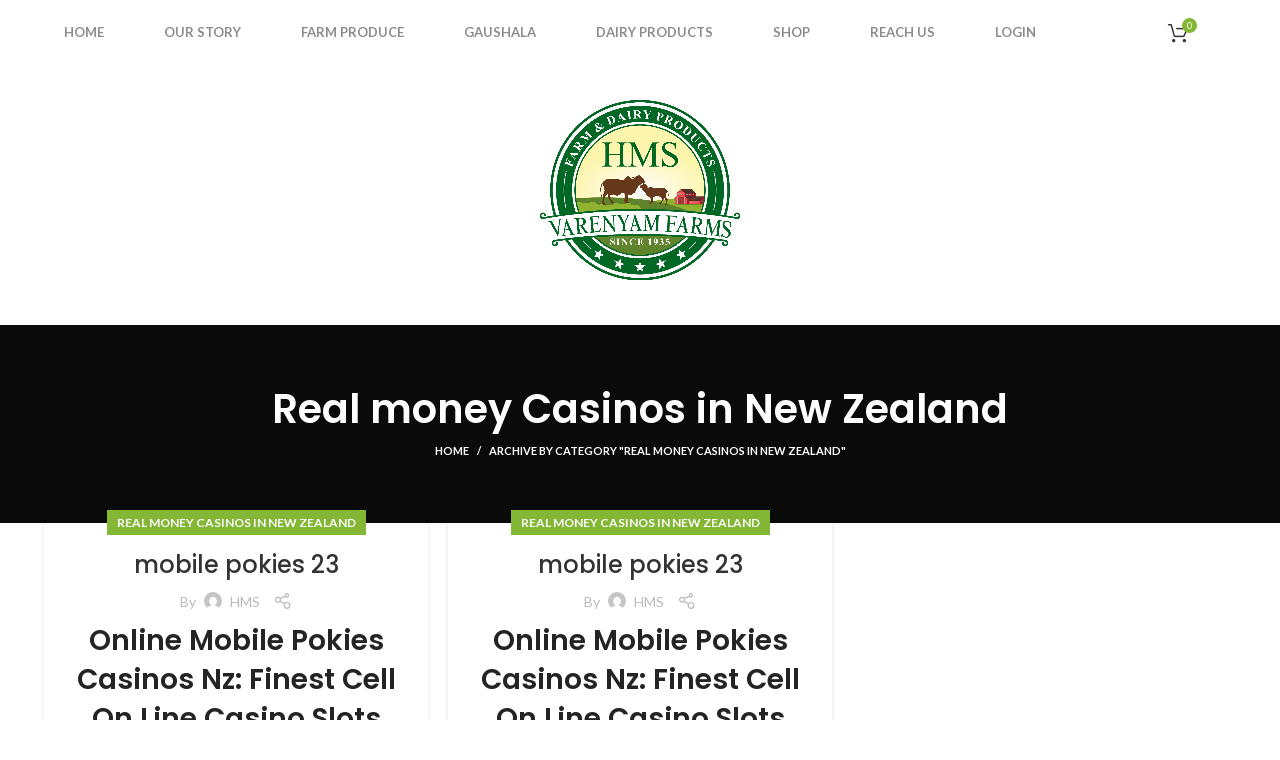

--- FILE ---
content_type: text/html; charset=UTF-8
request_url: https://shop.varenyamfarms.com/category/real-money-casinos-in-new-zealand/
body_size: 84292
content:
<!DOCTYPE html>
<html lang="en-US">
<head>
	<meta charset="UTF-8">
	<link rel="profile" href="https://gmpg.org/xfn/11">
	<link rel="pingback" href="https://shop.varenyamfarms.com/xmlrpc.php">

			<script>window.MSInputMethodContext && document.documentMode && document.write('<script src="https://shop.varenyamfarms.com/wp-content/themes/woodmart/js/libs/ie11CustomProperties.min.js"><\/script>');</script>
		<title>Real money Casinos in New Zealand &#8211; HMS</title>
			<style>
				.outofstock-message {margin-top: 20px;margin-bottom: 20px;background-color: #048a18;padding: 20px;color: #ffffff;clear:both; }
				.outofstock-message a { font-style: italic; }
				.woocommerce div.product .stock { color: #ffffff !important; background-color: #77a464;padding:10px 20px;font-weight: 700; border-radius: 5px; }
				.instock_hidden {display: none;}
			</style>
			<meta name='robots' content='max-image-preview:large' />
<link rel='dns-prefetch' href='//fonts.googleapis.com' />
<style id='wp-img-auto-sizes-contain-inline-css' type='text/css'>
img:is([sizes=auto i],[sizes^="auto," i]){contain-intrinsic-size:3000px 1500px}
/*# sourceURL=wp-img-auto-sizes-contain-inline-css */
</style>
<style id='wp-block-library-inline-css' type='text/css'>
:root{--wp-block-synced-color:#7a00df;--wp-block-synced-color--rgb:122,0,223;--wp-bound-block-color:var(--wp-block-synced-color);--wp-editor-canvas-background:#ddd;--wp-admin-theme-color:#007cba;--wp-admin-theme-color--rgb:0,124,186;--wp-admin-theme-color-darker-10:#006ba1;--wp-admin-theme-color-darker-10--rgb:0,107,160.5;--wp-admin-theme-color-darker-20:#005a87;--wp-admin-theme-color-darker-20--rgb:0,90,135;--wp-admin-border-width-focus:2px}@media (min-resolution:192dpi){:root{--wp-admin-border-width-focus:1.5px}}.wp-element-button{cursor:pointer}:root .has-very-light-gray-background-color{background-color:#eee}:root .has-very-dark-gray-background-color{background-color:#313131}:root .has-very-light-gray-color{color:#eee}:root .has-very-dark-gray-color{color:#313131}:root .has-vivid-green-cyan-to-vivid-cyan-blue-gradient-background{background:linear-gradient(135deg,#00d084,#0693e3)}:root .has-purple-crush-gradient-background{background:linear-gradient(135deg,#34e2e4,#4721fb 50%,#ab1dfe)}:root .has-hazy-dawn-gradient-background{background:linear-gradient(135deg,#faaca8,#dad0ec)}:root .has-subdued-olive-gradient-background{background:linear-gradient(135deg,#fafae1,#67a671)}:root .has-atomic-cream-gradient-background{background:linear-gradient(135deg,#fdd79a,#004a59)}:root .has-nightshade-gradient-background{background:linear-gradient(135deg,#330968,#31cdcf)}:root .has-midnight-gradient-background{background:linear-gradient(135deg,#020381,#2874fc)}:root{--wp--preset--font-size--normal:16px;--wp--preset--font-size--huge:42px}.has-regular-font-size{font-size:1em}.has-larger-font-size{font-size:2.625em}.has-normal-font-size{font-size:var(--wp--preset--font-size--normal)}.has-huge-font-size{font-size:var(--wp--preset--font-size--huge)}.has-text-align-center{text-align:center}.has-text-align-left{text-align:left}.has-text-align-right{text-align:right}.has-fit-text{white-space:nowrap!important}#end-resizable-editor-section{display:none}.aligncenter{clear:both}.items-justified-left{justify-content:flex-start}.items-justified-center{justify-content:center}.items-justified-right{justify-content:flex-end}.items-justified-space-between{justify-content:space-between}.screen-reader-text{border:0;clip-path:inset(50%);height:1px;margin:-1px;overflow:hidden;padding:0;position:absolute;width:1px;word-wrap:normal!important}.screen-reader-text:focus{background-color:#ddd;clip-path:none;color:#444;display:block;font-size:1em;height:auto;left:5px;line-height:normal;padding:15px 23px 14px;text-decoration:none;top:5px;width:auto;z-index:100000}html :where(.has-border-color){border-style:solid}html :where([style*=border-top-color]){border-top-style:solid}html :where([style*=border-right-color]){border-right-style:solid}html :where([style*=border-bottom-color]){border-bottom-style:solid}html :where([style*=border-left-color]){border-left-style:solid}html :where([style*=border-width]){border-style:solid}html :where([style*=border-top-width]){border-top-style:solid}html :where([style*=border-right-width]){border-right-style:solid}html :where([style*=border-bottom-width]){border-bottom-style:solid}html :where([style*=border-left-width]){border-left-style:solid}html :where(img[class*=wp-image-]){height:auto;max-width:100%}:where(figure){margin:0 0 1em}html :where(.is-position-sticky){--wp-admin--admin-bar--position-offset:var(--wp-admin--admin-bar--height,0px)}@media screen and (max-width:600px){html :where(.is-position-sticky){--wp-admin--admin-bar--position-offset:0px}}

/*# sourceURL=wp-block-library-inline-css */
</style><style id='global-styles-inline-css' type='text/css'>
:root{--wp--preset--aspect-ratio--square: 1;--wp--preset--aspect-ratio--4-3: 4/3;--wp--preset--aspect-ratio--3-4: 3/4;--wp--preset--aspect-ratio--3-2: 3/2;--wp--preset--aspect-ratio--2-3: 2/3;--wp--preset--aspect-ratio--16-9: 16/9;--wp--preset--aspect-ratio--9-16: 9/16;--wp--preset--color--black: #000000;--wp--preset--color--cyan-bluish-gray: #abb8c3;--wp--preset--color--white: #ffffff;--wp--preset--color--pale-pink: #f78da7;--wp--preset--color--vivid-red: #cf2e2e;--wp--preset--color--luminous-vivid-orange: #ff6900;--wp--preset--color--luminous-vivid-amber: #fcb900;--wp--preset--color--light-green-cyan: #7bdcb5;--wp--preset--color--vivid-green-cyan: #00d084;--wp--preset--color--pale-cyan-blue: #8ed1fc;--wp--preset--color--vivid-cyan-blue: #0693e3;--wp--preset--color--vivid-purple: #9b51e0;--wp--preset--gradient--vivid-cyan-blue-to-vivid-purple: linear-gradient(135deg,rgb(6,147,227) 0%,rgb(155,81,224) 100%);--wp--preset--gradient--light-green-cyan-to-vivid-green-cyan: linear-gradient(135deg,rgb(122,220,180) 0%,rgb(0,208,130) 100%);--wp--preset--gradient--luminous-vivid-amber-to-luminous-vivid-orange: linear-gradient(135deg,rgb(252,185,0) 0%,rgb(255,105,0) 100%);--wp--preset--gradient--luminous-vivid-orange-to-vivid-red: linear-gradient(135deg,rgb(255,105,0) 0%,rgb(207,46,46) 100%);--wp--preset--gradient--very-light-gray-to-cyan-bluish-gray: linear-gradient(135deg,rgb(238,238,238) 0%,rgb(169,184,195) 100%);--wp--preset--gradient--cool-to-warm-spectrum: linear-gradient(135deg,rgb(74,234,220) 0%,rgb(151,120,209) 20%,rgb(207,42,186) 40%,rgb(238,44,130) 60%,rgb(251,105,98) 80%,rgb(254,248,76) 100%);--wp--preset--gradient--blush-light-purple: linear-gradient(135deg,rgb(255,206,236) 0%,rgb(152,150,240) 100%);--wp--preset--gradient--blush-bordeaux: linear-gradient(135deg,rgb(254,205,165) 0%,rgb(254,45,45) 50%,rgb(107,0,62) 100%);--wp--preset--gradient--luminous-dusk: linear-gradient(135deg,rgb(255,203,112) 0%,rgb(199,81,192) 50%,rgb(65,88,208) 100%);--wp--preset--gradient--pale-ocean: linear-gradient(135deg,rgb(255,245,203) 0%,rgb(182,227,212) 50%,rgb(51,167,181) 100%);--wp--preset--gradient--electric-grass: linear-gradient(135deg,rgb(202,248,128) 0%,rgb(113,206,126) 100%);--wp--preset--gradient--midnight: linear-gradient(135deg,rgb(2,3,129) 0%,rgb(40,116,252) 100%);--wp--preset--font-size--small: 13px;--wp--preset--font-size--medium: 20px;--wp--preset--font-size--large: 36px;--wp--preset--font-size--x-large: 42px;--wp--preset--spacing--20: 0.44rem;--wp--preset--spacing--30: 0.67rem;--wp--preset--spacing--40: 1rem;--wp--preset--spacing--50: 1.5rem;--wp--preset--spacing--60: 2.25rem;--wp--preset--spacing--70: 3.38rem;--wp--preset--spacing--80: 5.06rem;--wp--preset--shadow--natural: 6px 6px 9px rgba(0, 0, 0, 0.2);--wp--preset--shadow--deep: 12px 12px 50px rgba(0, 0, 0, 0.4);--wp--preset--shadow--sharp: 6px 6px 0px rgba(0, 0, 0, 0.2);--wp--preset--shadow--outlined: 6px 6px 0px -3px rgb(255, 255, 255), 6px 6px rgb(0, 0, 0);--wp--preset--shadow--crisp: 6px 6px 0px rgb(0, 0, 0);}:where(.is-layout-flex){gap: 0.5em;}:where(.is-layout-grid){gap: 0.5em;}body .is-layout-flex{display: flex;}.is-layout-flex{flex-wrap: wrap;align-items: center;}.is-layout-flex > :is(*, div){margin: 0;}body .is-layout-grid{display: grid;}.is-layout-grid > :is(*, div){margin: 0;}:where(.wp-block-columns.is-layout-flex){gap: 2em;}:where(.wp-block-columns.is-layout-grid){gap: 2em;}:where(.wp-block-post-template.is-layout-flex){gap: 1.25em;}:where(.wp-block-post-template.is-layout-grid){gap: 1.25em;}.has-black-color{color: var(--wp--preset--color--black) !important;}.has-cyan-bluish-gray-color{color: var(--wp--preset--color--cyan-bluish-gray) !important;}.has-white-color{color: var(--wp--preset--color--white) !important;}.has-pale-pink-color{color: var(--wp--preset--color--pale-pink) !important;}.has-vivid-red-color{color: var(--wp--preset--color--vivid-red) !important;}.has-luminous-vivid-orange-color{color: var(--wp--preset--color--luminous-vivid-orange) !important;}.has-luminous-vivid-amber-color{color: var(--wp--preset--color--luminous-vivid-amber) !important;}.has-light-green-cyan-color{color: var(--wp--preset--color--light-green-cyan) !important;}.has-vivid-green-cyan-color{color: var(--wp--preset--color--vivid-green-cyan) !important;}.has-pale-cyan-blue-color{color: var(--wp--preset--color--pale-cyan-blue) !important;}.has-vivid-cyan-blue-color{color: var(--wp--preset--color--vivid-cyan-blue) !important;}.has-vivid-purple-color{color: var(--wp--preset--color--vivid-purple) !important;}.has-black-background-color{background-color: var(--wp--preset--color--black) !important;}.has-cyan-bluish-gray-background-color{background-color: var(--wp--preset--color--cyan-bluish-gray) !important;}.has-white-background-color{background-color: var(--wp--preset--color--white) !important;}.has-pale-pink-background-color{background-color: var(--wp--preset--color--pale-pink) !important;}.has-vivid-red-background-color{background-color: var(--wp--preset--color--vivid-red) !important;}.has-luminous-vivid-orange-background-color{background-color: var(--wp--preset--color--luminous-vivid-orange) !important;}.has-luminous-vivid-amber-background-color{background-color: var(--wp--preset--color--luminous-vivid-amber) !important;}.has-light-green-cyan-background-color{background-color: var(--wp--preset--color--light-green-cyan) !important;}.has-vivid-green-cyan-background-color{background-color: var(--wp--preset--color--vivid-green-cyan) !important;}.has-pale-cyan-blue-background-color{background-color: var(--wp--preset--color--pale-cyan-blue) !important;}.has-vivid-cyan-blue-background-color{background-color: var(--wp--preset--color--vivid-cyan-blue) !important;}.has-vivid-purple-background-color{background-color: var(--wp--preset--color--vivid-purple) !important;}.has-black-border-color{border-color: var(--wp--preset--color--black) !important;}.has-cyan-bluish-gray-border-color{border-color: var(--wp--preset--color--cyan-bluish-gray) !important;}.has-white-border-color{border-color: var(--wp--preset--color--white) !important;}.has-pale-pink-border-color{border-color: var(--wp--preset--color--pale-pink) !important;}.has-vivid-red-border-color{border-color: var(--wp--preset--color--vivid-red) !important;}.has-luminous-vivid-orange-border-color{border-color: var(--wp--preset--color--luminous-vivid-orange) !important;}.has-luminous-vivid-amber-border-color{border-color: var(--wp--preset--color--luminous-vivid-amber) !important;}.has-light-green-cyan-border-color{border-color: var(--wp--preset--color--light-green-cyan) !important;}.has-vivid-green-cyan-border-color{border-color: var(--wp--preset--color--vivid-green-cyan) !important;}.has-pale-cyan-blue-border-color{border-color: var(--wp--preset--color--pale-cyan-blue) !important;}.has-vivid-cyan-blue-border-color{border-color: var(--wp--preset--color--vivid-cyan-blue) !important;}.has-vivid-purple-border-color{border-color: var(--wp--preset--color--vivid-purple) !important;}.has-vivid-cyan-blue-to-vivid-purple-gradient-background{background: var(--wp--preset--gradient--vivid-cyan-blue-to-vivid-purple) !important;}.has-light-green-cyan-to-vivid-green-cyan-gradient-background{background: var(--wp--preset--gradient--light-green-cyan-to-vivid-green-cyan) !important;}.has-luminous-vivid-amber-to-luminous-vivid-orange-gradient-background{background: var(--wp--preset--gradient--luminous-vivid-amber-to-luminous-vivid-orange) !important;}.has-luminous-vivid-orange-to-vivid-red-gradient-background{background: var(--wp--preset--gradient--luminous-vivid-orange-to-vivid-red) !important;}.has-very-light-gray-to-cyan-bluish-gray-gradient-background{background: var(--wp--preset--gradient--very-light-gray-to-cyan-bluish-gray) !important;}.has-cool-to-warm-spectrum-gradient-background{background: var(--wp--preset--gradient--cool-to-warm-spectrum) !important;}.has-blush-light-purple-gradient-background{background: var(--wp--preset--gradient--blush-light-purple) !important;}.has-blush-bordeaux-gradient-background{background: var(--wp--preset--gradient--blush-bordeaux) !important;}.has-luminous-dusk-gradient-background{background: var(--wp--preset--gradient--luminous-dusk) !important;}.has-pale-ocean-gradient-background{background: var(--wp--preset--gradient--pale-ocean) !important;}.has-electric-grass-gradient-background{background: var(--wp--preset--gradient--electric-grass) !important;}.has-midnight-gradient-background{background: var(--wp--preset--gradient--midnight) !important;}.has-small-font-size{font-size: var(--wp--preset--font-size--small) !important;}.has-medium-font-size{font-size: var(--wp--preset--font-size--medium) !important;}.has-large-font-size{font-size: var(--wp--preset--font-size--large) !important;}.has-x-large-font-size{font-size: var(--wp--preset--font-size--x-large) !important;}
/*# sourceURL=global-styles-inline-css */
</style>

<style id='classic-theme-styles-inline-css' type='text/css'>
/*! This file is auto-generated */
.wp-block-button__link{color:#fff;background-color:#32373c;border-radius:9999px;box-shadow:none;text-decoration:none;padding:calc(.667em + 2px) calc(1.333em + 2px);font-size:1.125em}.wp-block-file__button{background:#32373c;color:#fff;text-decoration:none}
/*# sourceURL=/wp-includes/css/classic-themes.min.css */
</style>
<style id='woocommerce-inline-inline-css' type='text/css'>
.woocommerce form .form-row .required { visibility: visible; }
/*# sourceURL=woocommerce-inline-inline-css */
</style>
<link rel='stylesheet' id='js_composer_front-css' href='https://shop.varenyamfarms.com/wp-content/plugins/js_composer/assets/css/js_composer.min.css' type='text/css' media='all' />
<link rel='stylesheet' id='bootstrap-css' href='https://shop.varenyamfarms.com/wp-content/themes/woodmart/css/bootstrap.min.css' type='text/css' media='all' />
<link rel='stylesheet' id='woodmart-style-css' href='https://shop.varenyamfarms.com/wp-content/themes/woodmart/css/parts/base.min.css' type='text/css' media='all' />
<link rel='stylesheet' id='wd-widget-wd-recent-posts-css' href='https://shop.varenyamfarms.com/wp-content/themes/woodmart/css/parts/widget-wd-recent-posts.min.css' type='text/css' media='all' />
<link rel='stylesheet' id='wd-widget-nav-css' href='https://shop.varenyamfarms.com/wp-content/themes/woodmart/css/parts/widget-nav.min.css' type='text/css' media='all' />
<link rel='stylesheet' id='wd-widget-wd-layered-nav-css' href='https://shop.varenyamfarms.com/wp-content/themes/woodmart/css/parts/woo-widget-wd-layered-nav.min.css' type='text/css' media='all' />
<link rel='stylesheet' id='wd-widget-product-cat-css' href='https://shop.varenyamfarms.com/wp-content/themes/woodmart/css/parts/woo-widget-product-cat.min.css' type='text/css' media='all' />
<link rel='stylesheet' id='wd-widget-product-list-css' href='https://shop.varenyamfarms.com/wp-content/themes/woodmart/css/parts/woo-widget-product-list.min.css' type='text/css' media='all' />
<link rel='stylesheet' id='wd-widget-slider-price-filter-css' href='https://shop.varenyamfarms.com/wp-content/themes/woodmart/css/parts/woo-widget-slider-price-filter.min.css' type='text/css' media='all' />
<link rel='stylesheet' id='wd-blog-base-css' href='https://shop.varenyamfarms.com/wp-content/themes/woodmart/css/parts/blog-base.min.css' type='text/css' media='all' />
<link rel='stylesheet' id='wd-wp-gutenberg-css' href='https://shop.varenyamfarms.com/wp-content/themes/woodmart/css/parts/wp-gutenberg.min.css' type='text/css' media='all' />
<link rel='stylesheet' id='wd-wpcf7-css' href='https://shop.varenyamfarms.com/wp-content/themes/woodmart/css/parts/int-wpcf7.min.css' type='text/css' media='all' />
<link rel='stylesheet' id='wd-mc4wp-deprecated-css' href='https://shop.varenyamfarms.com/wp-content/themes/woodmart/css/parts/int-mc4wp-deprecated.min.css' type='text/css' media='all' />
<link rel='stylesheet' id='wd-mc4wp-css' href='https://shop.varenyamfarms.com/wp-content/themes/woodmart/css/parts/int-mc4wp.min.css' type='text/css' media='all' />
<link rel='stylesheet' id='wd-revolution-slider-css' href='https://shop.varenyamfarms.com/wp-content/themes/woodmart/css/parts/int-rev-slider.min.css' type='text/css' media='all' />
<link rel='stylesheet' id='wd-base-deprecated-css' href='https://shop.varenyamfarms.com/wp-content/themes/woodmart/css/parts/base-deprecated.min.css' type='text/css' media='all' />
<link rel='stylesheet' id='wd-wpbakery-base-css' href='https://shop.varenyamfarms.com/wp-content/themes/woodmart/css/parts/int-wpb-base.min.css' type='text/css' media='all' />
<link rel='stylesheet' id='wd-wpbakery-base-deprecated-css' href='https://shop.varenyamfarms.com/wp-content/themes/woodmart/css/parts/int-wpb-base-deprecated.min.css' type='text/css' media='all' />
<link rel='stylesheet' id='wd-woocommerce-base-css' href='https://shop.varenyamfarms.com/wp-content/themes/woodmart/css/parts/woocommerce-base.min.css' type='text/css' media='all' />
<link rel='stylesheet' id='wd-mod-star-rating-css' href='https://shop.varenyamfarms.com/wp-content/themes/woodmart/css/parts/mod-star-rating.min.css' type='text/css' media='all' />
<link rel='stylesheet' id='wd-woo-el-track-order-css' href='https://shop.varenyamfarms.com/wp-content/themes/woodmart/css/parts/woo-el-track-order.min.css' type='text/css' media='all' />
<link rel='stylesheet' id='wd-woo-gutenberg-css' href='https://shop.varenyamfarms.com/wp-content/themes/woodmart/css/parts/woo-gutenberg.min.css' type='text/css' media='all' />
<link rel='stylesheet' id='child-style-css' href='https://shop.varenyamfarms.com/wp-content/themes/woodmart-child/style.css' type='text/css' media='all' />
<link rel='stylesheet' id='wd-header-base-css' href='https://shop.varenyamfarms.com/wp-content/themes/woodmart/css/parts/header-base.min.css' type='text/css' media='all' />
<link rel='stylesheet' id='wd-mod-tools-css' href='https://shop.varenyamfarms.com/wp-content/themes/woodmart/css/parts/mod-tools.min.css' type='text/css' media='all' />
<link rel='stylesheet' id='wd-header-cart-css' href='https://shop.varenyamfarms.com/wp-content/themes/woodmart/css/parts/header-el-cart.min.css' type='text/css' media='all' />
<link rel='stylesheet' id='wd-widget-shopping-cart-css' href='https://shop.varenyamfarms.com/wp-content/themes/woodmart/css/parts/woo-widget-shopping-cart.min.css' type='text/css' media='all' />
<link rel='stylesheet' id='wd-header-cart-side-css' href='https://shop.varenyamfarms.com/wp-content/themes/woodmart/css/parts/header-el-cart-side.min.css' type='text/css' media='all' />
<link rel='stylesheet' id='wd-page-title-css' href='https://shop.varenyamfarms.com/wp-content/themes/woodmart/css/parts/page-title.min.css' type='text/css' media='all' />
<link rel='stylesheet' id='wd-blog-loop-base-old-css' href='https://shop.varenyamfarms.com/wp-content/themes/woodmart/css/parts/blog-loop-base-old.min.css' type='text/css' media='all' />
<link rel='stylesheet' id='wd-blog-loop-design-masonry-css' href='https://shop.varenyamfarms.com/wp-content/themes/woodmart/css/parts/blog-loop-design-masonry.min.css' type='text/css' media='all' />
<link rel='stylesheet' id='wd-social-icons-css' href='https://shop.varenyamfarms.com/wp-content/themes/woodmart/css/parts/el-social-icons.min.css' type='text/css' media='all' />
<link rel='stylesheet' id='wd-footer-base-css' href='https://shop.varenyamfarms.com/wp-content/themes/woodmart/css/parts/footer-base.min.css' type='text/css' media='all' />
<link rel='stylesheet' id='wd-scroll-top-css' href='https://shop.varenyamfarms.com/wp-content/themes/woodmart/css/parts/opt-scrolltotop.min.css' type='text/css' media='all' />
<link rel='stylesheet' id='wd-wd-search-form-css' href='https://shop.varenyamfarms.com/wp-content/themes/woodmart/css/parts/wd-search-form.min.css' type='text/css' media='all' />
<link rel='stylesheet' id='xts-style-header_960316-css' href='https://shop.varenyamfarms.com/wp-content/uploads/2022/07/xts-header_960316-1657798837.css' type='text/css' media='all' />
<link rel='stylesheet' id='xts-style-theme_settings_default-css' href='https://shop.varenyamfarms.com/wp-content/uploads/2022/07/xts-theme_settings_default-1657799267.css' type='text/css' media='all' />
<link rel='stylesheet' id='xts-google-fonts-css' href='https://fonts.googleapis.com/css?family=Lato%3A400%2C700%7CPoppins%3A400%2C600%2C500' type='text/css' media='all' />
<script type="text/javascript" src="https://shop.varenyamfarms.com/wp-includes/js/jquery/jquery.min.js" id="jquery-core-js"></script>
<script type="text/javascript" src="https://shop.varenyamfarms.com/wp-includes/js/jquery/jquery-migrate.min.js" id="jquery-migrate-js"></script>
<script type="text/javascript" src="https://shop.varenyamfarms.com/wp-content/plugins/woocommerce/assets/js/jquery-blockui/jquery.blockUI.min.js" id="jquery-blockui-js"></script>
<script type="text/javascript" id="wc-add-to-cart-js-extra">
/* <![CDATA[ */
var wc_add_to_cart_params = {"ajax_url":"/wp-admin/admin-ajax.php","wc_ajax_url":"/?wc-ajax=%%endpoint%%","i18n_view_cart":"View cart","cart_url":"https://shop.varenyamfarms.com/cart/","is_cart":"","cart_redirect_after_add":"no"};
//# sourceURL=wc-add-to-cart-js-extra
/* ]]> */
</script>
<script type="text/javascript" src="https://shop.varenyamfarms.com/wp-content/plugins/woocommerce/assets/js/frontend/add-to-cart.min.js" id="wc-add-to-cart-js"></script>
<script type="text/javascript" src="https://shop.varenyamfarms.com/wp-content/plugins/js_composer/assets/js/vendors/woocommerce-add-to-cart.js" id="vc_woocommerce-add-to-cart-js-js"></script>
<script type="text/javascript" src="https://shop.varenyamfarms.com/wp-content/themes/woodmart/js/libs/device.min.js" id="wd-device-library-js"></script>
<meta name="generator" content="WordPress 6.9" />
<meta name="generator" content="WooCommerce 6.7.0" />
					<meta name="viewport" content="width=device-width, initial-scale=1.0, maximum-scale=1.0, user-scalable=no">
										<noscript><style>.woocommerce-product-gallery{ opacity: 1 !important; }</style></noscript>
	<meta name="generator" content="Powered by WPBakery Page Builder - drag and drop page builder for WordPress."/>
<meta name="generator" content="Powered by Slider Revolution 6.5.25 - responsive, Mobile-Friendly Slider Plugin for WordPress with comfortable drag and drop interface." />
<link rel="icon" href="https://shop.varenyamfarms.com/wp-content/uploads/2021/10/cropped-logo-32x32.png" sizes="32x32" />
<link rel="icon" href="https://shop.varenyamfarms.com/wp-content/uploads/2021/10/cropped-logo-192x192.png" sizes="192x192" />
<link rel="apple-touch-icon" href="https://shop.varenyamfarms.com/wp-content/uploads/2021/10/cropped-logo-180x180.png" />
<meta name="msapplication-TileImage" content="https://shop.varenyamfarms.com/wp-content/uploads/2021/10/cropped-logo-270x270.png" />
<script>function setREVStartSize(e){
			//window.requestAnimationFrame(function() {
				window.RSIW = window.RSIW===undefined ? window.innerWidth : window.RSIW;
				window.RSIH = window.RSIH===undefined ? window.innerHeight : window.RSIH;
				try {
					var pw = document.getElementById(e.c).parentNode.offsetWidth,
						newh;
					pw = pw===0 || isNaN(pw) || (e.l=="fullwidth" || e.layout=="fullwidth") ? window.RSIW : pw;
					e.tabw = e.tabw===undefined ? 0 : parseInt(e.tabw);
					e.thumbw = e.thumbw===undefined ? 0 : parseInt(e.thumbw);
					e.tabh = e.tabh===undefined ? 0 : parseInt(e.tabh);
					e.thumbh = e.thumbh===undefined ? 0 : parseInt(e.thumbh);
					e.tabhide = e.tabhide===undefined ? 0 : parseInt(e.tabhide);
					e.thumbhide = e.thumbhide===undefined ? 0 : parseInt(e.thumbhide);
					e.mh = e.mh===undefined || e.mh=="" || e.mh==="auto" ? 0 : parseInt(e.mh,0);
					if(e.layout==="fullscreen" || e.l==="fullscreen")
						newh = Math.max(e.mh,window.RSIH);
					else{
						e.gw = Array.isArray(e.gw) ? e.gw : [e.gw];
						for (var i in e.rl) if (e.gw[i]===undefined || e.gw[i]===0) e.gw[i] = e.gw[i-1];
						e.gh = e.el===undefined || e.el==="" || (Array.isArray(e.el) && e.el.length==0)? e.gh : e.el;
						e.gh = Array.isArray(e.gh) ? e.gh : [e.gh];
						for (var i in e.rl) if (e.gh[i]===undefined || e.gh[i]===0) e.gh[i] = e.gh[i-1];
											
						var nl = new Array(e.rl.length),
							ix = 0,
							sl;
						e.tabw = e.tabhide>=pw ? 0 : e.tabw;
						e.thumbw = e.thumbhide>=pw ? 0 : e.thumbw;
						e.tabh = e.tabhide>=pw ? 0 : e.tabh;
						e.thumbh = e.thumbhide>=pw ? 0 : e.thumbh;
						for (var i in e.rl) nl[i] = e.rl[i]<window.RSIW ? 0 : e.rl[i];
						sl = nl[0];
						for (var i in nl) if (sl>nl[i] && nl[i]>0) { sl = nl[i]; ix=i;}
						var m = pw>(e.gw[ix]+e.tabw+e.thumbw) ? 1 : (pw-(e.tabw+e.thumbw)) / (e.gw[ix]);
						newh =  (e.gh[ix] * m) + (e.tabh + e.thumbh);
					}
					var el = document.getElementById(e.c);
					if (el!==null && el) el.style.height = newh+"px";
					el = document.getElementById(e.c+"_wrapper");
					if (el!==null && el) {
						el.style.height = newh+"px";
						el.style.display = "block";
					}
				} catch(e){
					console.log("Failure at Presize of Slider:" + e)
				}
			//});
		  };</script>
		<style type="text/css" id="wp-custom-css">
			@media(max-width:575px){
	
.wd-header-cart.wd-tools-element.wd-design-5.woodmart-shopping-cart.woodmart-cart-design-5{
	right:auto;
}
	
}
		</style>
		<style>
		
		</style><noscript><style> .wpb_animate_when_almost_visible { opacity: 1; }</style></noscript><link rel='stylesheet' id='rs-plugin-settings-css' href='https://shop.varenyamfarms.com/wp-content/plugins/revslider/public/assets/css/rs6.css' type='text/css' media='all' />
<style id='rs-plugin-settings-inline-css' type='text/css'>
#rs-demo-id {}
/*# sourceURL=rs-plugin-settings-inline-css */
</style>
</head>

<body class="archive category category-real-money-casinos-in-new-zealand category-244 wp-custom-logo wp-theme-woodmart wp-child-theme-woodmart-child theme-woodmart woocommerce-no-js wrapper-full-width  form-style-square  form-border-width-2 categories-accordion-on woodmart-archive-blog woodmart-ajax-shop-on offcanvas-sidebar-mobile offcanvas-sidebar-tablet wpb-js-composer js-comp-ver-6.9.0 vc_responsive">
			<script type="text/javascript" id="wd-flicker-fix">// Flicker fix.</script>	
	
	<div class="website-wrapper">
									<header class="whb-header whb-sticky-shadow whb-scroll-stick whb-sticky-real">
					<div class="whb-main-header">
	
<div class="whb-row whb-general-header whb-not-sticky-row whb-without-bg whb-border-fullwidth whb-color-dark whb-flex-flex-middle">
	<div class="container">
		<div class="whb-flex-row whb-general-header-inner">
			<div class="whb-column whb-col-left whb-visible-lg whb-empty-column">
	</div>
<div class="whb-column whb-col-center whb-visible-lg">
	<div class="wd-header-nav wd-header-main-nav text-left wd-design-1 navigation-style-default" role="navigation" aria-label="Main navigation">
	<ul id="menu-main-menu" class="menu wd-nav wd-nav-main wd-style-default wd-gap-s"><li id="menu-item-3714" class="menu-item menu-item-type-custom menu-item-object-custom menu-item-3714 item-level-0 menu-item-design-default menu-simple-dropdown wd-event-hover" ><a href="https://www.varenyamfarms.com/" class="woodmart-nav-link"><span class="nav-link-text">Home</span></a></li>
<li id="menu-item-3715" class="menu-item menu-item-type-custom menu-item-object-custom menu-item-3715 item-level-0 menu-item-design-default menu-simple-dropdown wd-event-hover" ><a href="https://www.varenyamfarms.com/about-us.php" class="woodmart-nav-link"><span class="nav-link-text">Our Story</span></a></li>
<li id="menu-item-3716" class="menu-item menu-item-type-custom menu-item-object-custom menu-item-3716 item-level-0 menu-item-design-default menu-simple-dropdown wd-event-hover" ><a href="https://www.varenyamfarms.com/farm-produce.php" class="woodmart-nav-link"><span class="nav-link-text">Farm Produce</span></a></li>
<li id="menu-item-3718" class="menu-item menu-item-type-custom menu-item-object-custom menu-item-3718 item-level-0 menu-item-design-default menu-simple-dropdown wd-event-hover" ><a href="https://www.varenyamfarms.com/gau-shala.php" class="woodmart-nav-link"><span class="nav-link-text">Gaushala</span></a></li>
<li id="menu-item-3717" class="menu-item menu-item-type-custom menu-item-object-custom menu-item-3717 item-level-0 menu-item-design-default menu-simple-dropdown wd-event-hover" ><a href="https://www.varenyamfarms.com/dairy-product.php" class="woodmart-nav-link"><span class="nav-link-text">Dairy Products</span></a></li>
<li id="menu-item-3719" class="menu-item menu-item-type-post_type menu-item-object-page menu-item-home menu-item-3719 item-level-0 menu-item-design-default menu-simple-dropdown wd-event-hover" ><a href="https://shop.varenyamfarms.com/" class="woodmart-nav-link"><span class="nav-link-text">Shop</span></a></li>
<li id="menu-item-3720" class="menu-item menu-item-type-post_type menu-item-object-page menu-item-3720 item-level-0 menu-item-design-default menu-simple-dropdown wd-event-hover" ><a href="https://shop.varenyamfarms.com/reach-us/" class="woodmart-nav-link"><span class="nav-link-text">Reach us</span></a></li>
<li id="menu-item-3721" class="menu-item menu-item-type-post_type menu-item-object-page menu-item-3721 item-level-0 menu-item-design-default menu-simple-dropdown wd-event-hover" ><a href="https://shop.varenyamfarms.com/my-account/" class="woodmart-nav-link"><span class="nav-link-text">Login</span></a></li>
</ul></div><!--END MAIN-NAV-->

<div class="wd-header-cart wd-tools-element wd-design-5 woodmart-shopping-cart woodmart-cart-design-5">
	<a href="https://shop.varenyamfarms.com/cart/" title="Shopping cart">
		<span class="wd-tools-icon woodmart-cart-icon">
												<span class="wd-cart-number wd-tools-count woodmart-cart-number">0 <span>items</span></span>
							</span>
		<span class="wd-tools-text woodmart-cart-totals">
			
			<span class="subtotal-divider">/</span>
					<span class="wd-cart-subtotal woodmart-cart-subtotal"><span class="woocommerce-Price-amount amount"><bdi><span class="woocommerce-Price-currencySymbol">&#8377;</span>0.00</bdi></span></span>
				</span>
	</a>
	</div>
</div>
<div class="whb-column whb-col-right whb-visible-lg whb-empty-column">
	</div>
<div class="whb-column whb-mobile-left whb-hidden-lg">
	
<div class="wd-header-cart wd-tools-element wd-design-5 cart-widget-opener woodmart-shopping-cart woodmart-cart-design-5">
	<a href="https://shop.varenyamfarms.com/cart/" title="Shopping cart">
		<span class="wd-tools-icon woodmart-cart-icon">
												<span class="wd-cart-number wd-tools-count woodmart-cart-number">0 <span>items</span></span>
							</span>
		<span class="wd-tools-text woodmart-cart-totals">
			
			<span class="subtotal-divider">/</span>
					<span class="wd-cart-subtotal woodmart-cart-subtotal"><span class="woocommerce-Price-amount amount"><bdi><span class="woocommerce-Price-currencySymbol">&#8377;</span>0.00</bdi></span></span>
				</span>
	</a>
	</div>
<div class="whb-space-element " style="width:50px;"></div></div>
<div class="whb-column whb-mobile-center whb-hidden-lg whb-empty-column">
	</div>
<div class="whb-column whb-mobile-right whb-hidden-lg">
	<div class="wd-tools-element wd-header-mobile-nav wd-style-text wd-design-1 woodmart-burger-icon">
	<a href="#" rel="nofollow">
		<span class="wd-tools-icon woodmart-burger">
					</span>
	
		<span class="wd-tools-text">Menu</span>
	</a>
</div><!--END wd-header-mobile-nav--></div>
		</div>
	</div>
</div>

<div class="whb-row whb-header-bottom whb-not-sticky-row whb-without-bg whb-without-border whb-color-dark whb-flex-equal-sides">
	<div class="container">
		<div class="whb-flex-row whb-header-bottom-inner">
			<div class="whb-column whb-col-left whb-visible-lg whb-empty-column">
	</div>
<div class="whb-column whb-col-center whb-visible-lg">
	<div class="site-logo">
	<a href="https://shop.varenyamfarms.com/" class="wd-logo wd-main-logo woodmart-logo woodmart-main-logo" rel="home">
		<img src="https://shop.varenyamfarms.com/wp-content/uploads/2021/12/hms-logo.png" alt="HMS" style="max-width: 220px;" />	</a>
	</div>
</div>
<div class="whb-column whb-col-right whb-visible-lg whb-empty-column">
	</div>
<div class="whb-column whb-col-mobile whb-hidden-lg">
	<div class="site-logo">
	<a href="https://shop.varenyamfarms.com/" class="wd-logo wd-main-logo woodmart-logo woodmart-main-logo" rel="home">
		<img src="https://shop.varenyamfarms.com/wp-content/uploads/2021/10/cropped-logo.png" alt="HMS" style="max-width: 140px;" />	</a>
	</div>
</div>
		</div>
	</div>
</div>
</div>
				</header>
			
								<div class="main-page-wrapper">
		
						<div class="page-title  page-title-default title-size-default title-design-centered color-scheme-light title-blog" style="">
					<div class="container">
													<h1 class="entry-title title"><span>Real money Casinos in New Zealand</span></h1>
						
						
													<div class="breadcrumbs"><a href="https://shop.varenyamfarms.com/" rel="v:url" property="v:title">Home</a> &raquo; <span class="current">Archive by Category &quot;Real money Casinos in New Zealand&quot;</span></div><!-- .breadcrumbs -->											</div>
				</div>
			
		<!-- MAIN CONTENT AREA -->
				<div class="container">
			<div class="row content-layout-wrapper align-items-start">
				

<div class="site-content col-lg-12 col-12 col-md-12" role="main">

	
			
				
					
					
					
				
									<div class="wd-blog-holder blog-pagination-pagination masonry-container wd-spacing-20 row" id="6976d01f85e90" data-paged="1" data-source="main_loop">
				
					
											
<article id="post-4200" class="blog-design-masonry blog-post-loop blog-style-shadow  col-lg-4 col-md-4 col-sm-6 col-12 post-4200 post type-post status-publish format-standard hentry category-real-money-casinos-in-new-zealand">
	<div class="article-inner">
					<header class="entry-header">
				
												<div class="post-date wd-post-date wd-style-with-bg woodmart-post-date" onclick="">
				<span class="post-date-day">
					16				</span>
				<span class="post-date-month">
					Oct				</span>
			</div>
						
			</header><!-- .entry-header -->

		<div class="article-body-container">
			
									<div class="meta-categories-wrapp"><div class="meta-post-categories wd-post-cat wd-style-with-bg"><a href="https://shop.varenyamfarms.com/category/real-money-casinos-in-new-zealand/" rel="category tag">Real money Casinos in New Zealand</a></div></div>
				
									<h3 class="wd-entities-title title post-title">
						<a href="https://shop.varenyamfarms.com/mobile-pokies-23-2/" rel="bookmark">mobile pokies 23</a>
					</h3>
				
									<div class="entry-meta wd-entry-meta">
									<ul class="entry-meta-list">
									<li class="modified-date">
								<time class="updated" datetime="2023-11-07T13:32:57+00:00">
			November 7, 2023		</time>
							</li>

					
											<li class="meta-author">
									<span>
							By					</span>

					<img alt='author-avatar' src='https://secure.gravatar.com/avatar/8b86b970f9bb097ec736caf8da543e3c450a3c5bacc0ab22be3b907ef2cf6e35?s=32&#038;d=mm&#038;r=g' srcset='https://secure.gravatar.com/avatar/8b86b970f9bb097ec736caf8da543e3c450a3c5bacc0ab22be3b907ef2cf6e35?s=64&#038;d=mm&#038;r=g 2x' class='avatar avatar-32 photo' height='32' width='32' decoding='async'/>		
		<a href="https://shop.varenyamfarms.com/author/hms/" rel="author">
			<span class="vcard author author_name">
				<span class="fn">HMS</span>
			</span>
		</a>
								</li>
					
					
												</ul>
							</div><!-- .entry-meta -->
											<div class="hovered-social-icons wd-tltp wd-tltp-top">
							<div class="wd-tooltip-label">
								
			<div class="wd-social-icons  woodmart-social-icons icons-design-default icons-size-small color-scheme-light social-share social-form-circle text-center">

				
									<a rel="noopener noreferrer nofollow" href="https://www.facebook.com/sharer/sharer.php?u=https://shop.varenyamfarms.com/category/real-money-casinos-in-new-zealand/" target="_blank" class=" wd-social-icon social-facebook" aria-label="Facebook social link">
						<span class="wd-icon"></span>
											</a>
				
									<a rel="noopener noreferrer nofollow" href="https://twitter.com/share?url=https://shop.varenyamfarms.com/category/real-money-casinos-in-new-zealand/" target="_blank" class=" wd-social-icon social-twitter" aria-label="Twitter social link">
						<span class="wd-icon"></span>
											</a>
				
				
				
				
									<a rel="noopener noreferrer nofollow" href="https://pinterest.com/pin/create/button/?url=https://shop.varenyamfarms.com/category/real-money-casinos-in-new-zealand/&media=https://shop.varenyamfarms.com/wp-includes/images/media/default.svg&description=mobile+pokies+23" target="_blank" class=" wd-social-icon social-pinterest" aria-label="Pinterest social link">
						<span class="wd-icon"></span>
											</a>
				
				
									<a rel="noopener noreferrer nofollow" href="https://www.linkedin.com/shareArticle?mini=true&url=https://shop.varenyamfarms.com/category/real-money-casinos-in-new-zealand/" target="_blank" class=" wd-social-icon social-linkedin" aria-label="Linkedin social link">
						<span class="wd-icon"></span>
											</a>
				
				
				
				
				
				
				
				
				
				
								
								
				
									<a rel="noopener noreferrer nofollow" href="https://telegram.me/share/url?url=https://shop.varenyamfarms.com/category/real-money-casinos-in-new-zealand/" target="_blank" class=" wd-social-icon social-tg" aria-label="Telegram social link">
						<span class="wd-icon"></span>
											</a>
								
				
			</div>

									</div>
						</div>
												
							<div class="entry-content wd-entry-content woodmart-entry-content">
					<h1>Online Mobile Pokies Casinos Nz: Finest Cell On Line Casino Slots</h1>
<p>Without registering on the site, you won&#8217;t be able to obtain lucrative bonus offers. To get started at Ruby Fortune on line casino, new players can snag a welcome bonus of as a lot as NZ$750, unfold throughout the first three deposits. Additionally, upon signing up, you’ll receive 30 free spins without having to deposit. After utilizing these spins, any winnings as a lot as NZ$20 can be added to your bonus money. No particular bonus code is required, but do observe a 70x wagering requirement. Beyond the welcome provides, Ruby Fortune often updates daily bonuses, giving returning players engaging reasons to log in every day and benefit from the platform’s choices.</p>
<p>This new breed of pokies takes even additional the concept of extra ways to win without selecting paylines, and as its name suggests – provides an epic 1024 methods to win on each spin. This, with one single wager and no want to pick out or observe any paylines. 1024 Ways to Win pokies are easy to play and they observe most guidelines of a typical on-line pokie machine, except that there aren&#8217;t any paylines. Since the primary coin-operated pokie machine was invented in 1894, pokies pretty much labored the identical method. You would deposit coins, spin the reels and cross your fingers for a winning combination, which in early days would come on a single payline throughout the centre of the reels.</p>
<p>That method, gamers don’t have to fret whether or not their smartphone is compatible with the casino’s app or have the best OS version. Redline Racer is a five-reel, 9 payline pokie that contains a racing theme with symbols like race vehicles, helmets, and checkered flags. The recreation presents <a href="https://casinostories.podbean.com/e/what-makes-slot-games-so-entertaining/" target="_blank">https://casinostories.podbean.com/e/what-makes-slot-games-so-entertaining/</a> various bonus features and has an thrilling gameplay that&#8217;s certain to appeal to automobile fanatics. Mobile pokies are in excessive demand among New Zealand gamblers as they allow them to play from any handy location.</p>
<p>The easiest approach to play a pokie out of your cellular device is to play by way of a on line casino. With most casinos, you&#8217;ve the option to play from a mobile browser or to obtain an app. The selection of pokies, the promotions, and the payout times shouldn’t change. If you don’t wish to burn up any space on your cellphone you&#8217;ll find a way to easy login by way of the website and play that means. As long as you&#8217;ve a steady internet connection you should be able to play with none points in any respect.</p>
<p>Video pokies have a tendency to return with 5, seven and typically nine reels. They provide multiple paylines, bonus rounds, and players can take pleasure in 243, and in newer pokies even 1024 methods to win. Many video pokie builders license the rights to the utilization of characters from hit motion pictures, well-liked TV shows, and even comic books. There are also many pokies with epic themes and storylines, for example the Age of Gods recreation series brought by main software program developer Playtech. Another major pokies recreation provider is Swedish developer NetEnt that produced some of the most popular pokie titles within the industry. Both basic and video pokies can have progressive jackpots connected to the video games.</p>
<p>To have a quick look at any cell pokie and make sure it&#8217;s supported  by your iPad, Android smartphone or different device you use, launch your favourite pokie in a enjoyable mode first. Today, you will discover thousands of free on-line pokies no obtain video games in online casinos. If you&#8217;re a beginner, it is suggested that you simply first attempt your hand on these free pokies video games before you venture into the real world.</p>
<p>In a live setting, the number of video games is kind of limited and may not at all times run. To meet this demand, there are hundreds of casino apps and video games for eager gamblers to get their fix, so much selection it might be almost inconceivable to resolve which video games to play. Mobile players have practically every option available to them as a regular PC would have apart from stay vendor video games for instance. Mobile gaming has by no means been easier and extra accessible as it&#8217;s now. Huawei has a broad range of units with powerful processors, that work well with mobile pokies.</p>
<p>Many of New Zealand&#8217;s prime on line casino websites provide generous bonuses to gamers who sign up through Gambling.com. So once you find the on line casino that’s finest for you – sign up, claim a fantastic bonus and begin spinning the reels. Using an ancient Egyptian theme, Legacy of Dead is a five reel, 10-payline pokie that walks you thru an historic Egyptian temple, inviting you to uncover the secrets (and riches) it holds. While the gameplay within reason conventional, it additionally has a range of issues thrown into the mix to deliver some freshness to an older theme. The golden burial chamber is both your scatter image and your wild — the scatter symbol can create bonus games and free spins, while the wild shall be no matter you want it to be to win.</p>
<p>The minimal guess is 1 coin, so if you would like to wager on a pokie with 25 playlines for example, you will want to wager a minimum of 25 coins. While some pokies let you place a couple of cents per guess, others would require NZ$1 per for every wager. The ‘x’ figure is the number of times your single line bet shall be multiplied. Gonzo’s Quest Megaways, another game by Red Tiger Gaming, has an Ancient Aztec vibe, and it virtually feels like you&#8217;re Indiana Jones, crawling via old temples in search of gold.</p>
<p>Lucky Numbers Keno is a fantastic sport for Keno lovers, transporting gamers to the game desk in Las Vegas. The game presents five themes to select from, each with a different aesthetic and sound effects. It has an easy-to-use interface, making it perfect for both seasoned and new players.</p>
									</div><!-- .entry-content -->
			
			
					</div>
	</div>
</article><!-- #post -->


											
<article id="post-4196" class="blog-design-masonry blog-post-loop blog-style-shadow  col-lg-4 col-md-4 col-sm-6 col-12 first  post-4196 post type-post status-publish format-standard hentry category-real-money-casinos-in-new-zealand">
	<div class="article-inner">
					<header class="entry-header">
				
												<div class="post-date wd-post-date wd-style-with-bg woodmart-post-date" onclick="">
				<span class="post-date-day">
					10				</span>
				<span class="post-date-month">
					Oct				</span>
			</div>
						
			</header><!-- .entry-header -->

		<div class="article-body-container">
			
									<div class="meta-categories-wrapp"><div class="meta-post-categories wd-post-cat wd-style-with-bg"><a href="https://shop.varenyamfarms.com/category/real-money-casinos-in-new-zealand/" rel="category tag">Real money Casinos in New Zealand</a></div></div>
				
									<h3 class="wd-entities-title title post-title">
						<a href="https://shop.varenyamfarms.com/mobile-pokies-23/" rel="bookmark">mobile pokies 23</a>
					</h3>
				
									<div class="entry-meta wd-entry-meta">
									<ul class="entry-meta-list">
									<li class="modified-date">
								<time class="updated" datetime="2023-11-06T14:41:59+00:00">
			November 6, 2023		</time>
							</li>

					
											<li class="meta-author">
									<span>
							By					</span>

					<img alt='author-avatar' src='https://secure.gravatar.com/avatar/8b86b970f9bb097ec736caf8da543e3c450a3c5bacc0ab22be3b907ef2cf6e35?s=32&#038;d=mm&#038;r=g' srcset='https://secure.gravatar.com/avatar/8b86b970f9bb097ec736caf8da543e3c450a3c5bacc0ab22be3b907ef2cf6e35?s=64&#038;d=mm&#038;r=g 2x' class='avatar avatar-32 photo' height='32' width='32' decoding='async'/>		
		<a href="https://shop.varenyamfarms.com/author/hms/" rel="author">
			<span class="vcard author author_name">
				<span class="fn">HMS</span>
			</span>
		</a>
								</li>
					
					
												</ul>
							</div><!-- .entry-meta -->
											<div class="hovered-social-icons wd-tltp wd-tltp-top">
							<div class="wd-tooltip-label">
								
			<div class="wd-social-icons  woodmart-social-icons icons-design-default icons-size-small color-scheme-light social-share social-form-circle text-center">

				
									<a rel="noopener noreferrer nofollow" href="https://www.facebook.com/sharer/sharer.php?u=https://shop.varenyamfarms.com/category/real-money-casinos-in-new-zealand/" target="_blank" class=" wd-social-icon social-facebook" aria-label="Facebook social link">
						<span class="wd-icon"></span>
											</a>
				
									<a rel="noopener noreferrer nofollow" href="https://twitter.com/share?url=https://shop.varenyamfarms.com/category/real-money-casinos-in-new-zealand/" target="_blank" class=" wd-social-icon social-twitter" aria-label="Twitter social link">
						<span class="wd-icon"></span>
											</a>
				
				
				
				
									<a rel="noopener noreferrer nofollow" href="https://pinterest.com/pin/create/button/?url=https://shop.varenyamfarms.com/category/real-money-casinos-in-new-zealand/&media=https://shop.varenyamfarms.com/wp-includes/images/media/default.svg&description=mobile+pokies+23" target="_blank" class=" wd-social-icon social-pinterest" aria-label="Pinterest social link">
						<span class="wd-icon"></span>
											</a>
				
				
									<a rel="noopener noreferrer nofollow" href="https://www.linkedin.com/shareArticle?mini=true&url=https://shop.varenyamfarms.com/category/real-money-casinos-in-new-zealand/" target="_blank" class=" wd-social-icon social-linkedin" aria-label="Linkedin social link">
						<span class="wd-icon"></span>
											</a>
				
				
				
				
				
				
				
				
				
				
								
								
				
									<a rel="noopener noreferrer nofollow" href="https://telegram.me/share/url?url=https://shop.varenyamfarms.com/category/real-money-casinos-in-new-zealand/" target="_blank" class=" wd-social-icon social-tg" aria-label="Telegram social link">
						<span class="wd-icon"></span>
											</a>
								
				
			</div>

									</div>
						</div>
												
							<div class="entry-content wd-entry-content woodmart-entry-content">
					<h1>Online Mobile Pokies Casinos Nz: Finest Cell On Line Casino Slots</h1>
<p>Without registering on the site, you won&#8217;t be able to obtain lucrative bonus offers. To get started at Ruby Fortune on line casino, new players can snag a welcome bonus of as a lot as NZ$750, unfold throughout the first three deposits. Additionally, upon signing up, you’ll receive 30 free spins without having to deposit. After utilizing these spins, any winnings as a lot as NZ$20 can be added to your bonus money. No particular bonus code is required, but do observe a 70x wagering requirement. Beyond the welcome provides, Ruby Fortune often updates daily bonuses, giving returning players engaging reasons to log in every day and benefit from the platform’s choices.</p>
<p>This new breed of pokies takes even additional the concept of extra ways to win without selecting paylines, and as its name suggests – provides an epic 1024 methods to win on each spin. This, with one single wager and no want to pick out or observe any paylines. 1024 Ways to Win pokies are easy to play and they observe most guidelines of a typical on-line pokie machine, except that there aren&#8217;t any paylines. Since the primary coin-operated pokie machine was invented in 1894, pokies pretty much labored the identical method. You would deposit coins, spin the reels and cross your fingers for a winning combination, which in early days would come on a single payline throughout the centre of the reels.</p>
<p>That method, gamers don’t have to fret whether or not their smartphone is compatible with the casino’s app or have the best OS version. Redline Racer is a five-reel, 9 payline pokie that contains a racing theme with symbols like race vehicles, helmets, and checkered flags. The recreation presents <a href="https://casinostories.podbean.com/e/what-makes-slot-games-so-entertaining/" target="_blank">https://casinostories.podbean.com/e/what-makes-slot-games-so-entertaining/</a> various bonus features and has an thrilling gameplay that&#8217;s certain to appeal to automobile fanatics. Mobile pokies are in excessive demand among New Zealand gamblers as they allow them to play from any handy location.</p>
<p>The easiest approach to play a pokie out of your cellular device is to play by way of a on line casino. With most casinos, you&#8217;ve the option to play from a mobile browser or to obtain an app. The selection of pokies, the promotions, and the payout times shouldn’t change. If you don’t wish to burn up any space on your cellphone you&#8217;ll find a way to easy login by way of the website and play that means. As long as you&#8217;ve a steady internet connection you should be able to play with none points in any respect.</p>
<p>Video pokies have a tendency to return with 5, seven and typically nine reels. They provide multiple paylines, bonus rounds, and players can take pleasure in 243, and in newer pokies even 1024 methods to win. Many video pokie builders license the rights to the utilization of characters from hit motion pictures, well-liked TV shows, and even comic books. There are also many pokies with epic themes and storylines, for example the Age of Gods recreation series brought by main software program developer Playtech. Another major pokies recreation provider is Swedish developer NetEnt that produced some of the most popular pokie titles within the industry. Both basic and video pokies can have progressive jackpots connected to the video games.</p>
<p>To have a quick look at any cell pokie and make sure it&#8217;s supported  by your iPad, Android smartphone or different device you use, launch your favourite pokie in a enjoyable mode first. Today, you will discover thousands of free on-line pokies no obtain video games in online casinos. If you&#8217;re a beginner, it is suggested that you simply first attempt your hand on these free pokies video games before you venture into the real world.</p>
<p>In a live setting, the number of video games is kind of limited and may not at all times run. To meet this demand, there are hundreds of casino apps and video games for eager gamblers to get their fix, so much selection it might be almost inconceivable to resolve which video games to play. Mobile players have practically every option available to them as a regular PC would have apart from stay vendor video games for instance. Mobile gaming has by no means been easier and extra accessible as it&#8217;s now. Huawei has a broad range of units with powerful processors, that work well with mobile pokies.</p>
<p>Many of New Zealand&#8217;s prime on line casino websites provide generous bonuses to gamers who sign up through Gambling.com. So once you find the on line casino that’s finest for you – sign up, claim a fantastic bonus and begin spinning the reels. Using an ancient Egyptian theme, Legacy of Dead is a five reel, 10-payline pokie that walks you thru an historic Egyptian temple, inviting you to uncover the secrets (and riches) it holds. While the gameplay within reason conventional, it additionally has a range of issues thrown into the mix to deliver some freshness to an older theme. The golden burial chamber is both your scatter image and your wild — the scatter symbol can create bonus games and free spins, while the wild shall be no matter you want it to be to win.</p>
<p>The minimal guess is 1 coin, so if you would like to wager on a pokie with 25 playlines for example, you will want to wager a minimum of 25 coins. While some pokies let you place a couple of cents per guess, others would require NZ$1 per for every wager. The ‘x’ figure is the number of times your single line bet shall be multiplied. Gonzo’s Quest Megaways, another game by Red Tiger Gaming, has an Ancient Aztec vibe, and it virtually feels like you&#8217;re Indiana Jones, crawling via old temples in search of gold.</p>
<p>Lucky Numbers Keno is a fantastic sport for Keno lovers, transporting gamers to the game desk in Las Vegas. The game presents five themes to select from, each with a different aesthetic and sound effects. It has an easy-to-use interface, making it perfect for both seasoned and new players.</p>
									</div><!-- .entry-content -->
			
			
					</div>
	</div>
</article><!-- #post -->


					
					
									</div>

									

			
		
</div><!-- .site-content -->


			</div><!-- .main-page-wrapper --> 
			</div> <!-- end row -->
	</div> <!-- end container -->

					<div class="wd-prefooter woodmart-prefooter">
			<div class="container">
									<style data-type="vc_shortcodes-custom-css">.vc_custom_1633429050485{padding-top: 3vh !important;}.vc_custom_1621661907952{padding-left: 0px !important;}.vc_custom_1621661907952{padding-left: 0px !important;}.vc_custom_1633676628643{padding-top: 5vh !important;}.vc_custom_1633935062797{margin-bottom: 0px !important;}.vc_custom_1664428410884{margin-bottom: 0px !important;}#wd-60a7b3214de8d .woodmart-title-container{line-height:30px;font-size:20px;color:#80b500;}#wd-60a7b327c5a8d .woodmart-title-container{line-height:30px;font-size:20px;color:#80b500;}#wd-60a7b371adfaa .woodmart-title-container{line-height:30px;font-size:20px;color:#80b500;}#wd-60a7bb1a534a7 .woodmart-title-container{line-height:30px;font-size:20px;color:#80b500;}#wd-60a7baf95e29f .woodmart-title-container{line-height:30px;font-size:20px;color:#80b500;}#wd-60a7bb0cf137e .woodmart-title-container{line-height:30px;font-size:20px;color:#80b500;}</style><div class="vc_row wpb_row vc_row-fluid"><div class="wpb_column vc_column_container vc_col-sm-12"><div class="vc_column-inner vc_custom_1633676628643"><div class="wpb_wrapper"><div class="vc_row wpb_row vc_inner vc_row-fluid"><div class="wpb_column vc_column_container vc_col-sm-12"><div class="vc_column-inner"><div class="wpb_wrapper">
	<div class="wpb_text_column wpb_content_element vc_custom_1664428410884" >
		<div class="wpb_wrapper">
			<div class="hms-add-contact text-center">
<h5 style="text-align: center; margin-bottom: 10px;"><strong>HMS Varenyam Farms</strong></h5>
<p style="text-align: center; margin-bottom: 0; margin-top: 5px;">HMS Varenyam Farms, Bandhadi Falia, Pariya Taluka: Pardi, Dist: Valsad, Gujarat - 396145 INDIA</p>
<p style="text-align: center; margin-top: 5px;"><strong>Tel: </strong> <a class="text-dark" href="tel:+9102602432410">+91 (0260) 2432410</a>,  <strong>Mob:</strong> <a class="text-dark" href="tel:+919727899105"> +91 97278 99105</a>,  <strong>E-Mail:</strong> <a class="text-dark" href="mailto:varenyamfarms@gmail.com">varenyamfarms@gmail.com</a></p>
</div>

		</div>
	</div>
</div></div></div></div>
	<div class="wpb_raw_code wpb_content_element wpb_raw_html vc_custom_1633935062797 footer-social-icon" >
		<div class="wpb_wrapper">
			<div class="footer-social-icon">
      <ul>
        <li>
          <a target="_blank" href="https://www.facebook.com/Shah.Mango.Farms"
            ><img
              src="https://hms.procom.co.in/wp-content/uploads/2021/10/facebook.png"
              alt=""
          /></a>
        </li>
        <li>
          <a target="_blank" href="https://www.instagram.com/varenyamfarms/"
            ><img
              src="https://hms.procom.co.in/wp-content/uploads/2021/10/insta-1.png"
              alt=""
          /></a>
        </li>
        <li>
          <a target="_blank" href="https://www.linkedin.com/in/brinda-mehta-shah-a75874b/"
            ><img
              src="https://hms.procom.co.in/wp-content/uploads/2021/10/linkedin.png"
              alt=""
          /></a>
        </li>
      </ul>
    </div>
		</div>
	</div>

	<div class="wpb_text_column wpb_content_element ftr-copyright hms-main-custom-footer" >
		<div class="wpb_wrapper">
			<div style="letter-spacing: 1px;">
<p class="copyright" style="text-align: center; padding-bottom: 10px;"><a style="color: #80b500;" href="https://shop.varenyamfarms.com/">HMS Varenyam Farms</a> © 2021 All Rights Reserved. Terms of Use and Privacy Policy.</p>
<h2 style="text-align: center; margin-bottom: 10px; letter-spacing: 2px;">JOIN OUR JOURNEY</h2>
<p style="text-align: center; color: #000;">While we explore best farm &amp; dairy practices, please join our newsletter to know how we impact lives!</p>
</div>

		</div>
	</div>
</div></div></div></div><div class="vc_row wpb_row vc_row-fluid"><div class="wpb_column vc_column_container vc_col-sm-12"><div class="vc_column-inner"><div class="wpb_wrapper">
	<div class="wpb_raw_code wpb_content_element wpb_raw_html" >
		<div class="wpb_wrapper">
			<script>(function() {
	window.mc4wp = window.mc4wp || {
		listeners: [],
		forms: {
			on: function(evt, cb) {
				window.mc4wp.listeners.push(
					{
						event   : evt,
						callback: cb
					}
				);
			}
		}
	}
})();
</script><!-- Mailchimp for WordPress v4.8.7 - https://wordpress.org/plugins/mailchimp-for-wp/ --><form id="mc4wp-form-1" class="mc4wp-form mc4wp-form-3465" method="post" data-id="3465" data-name="Mailchipm" ><div class="mc4wp-form-fields"><p class="form-border-width-1"> <input type="email" name="EMAIL" placeholder="ENTER YOUR EMAIL ADDRESS" required /> </p> 
<p> <input type="submit" value="✉" class="footer-btn-input"/> </p></div><label style="display: none !important;">Leave this field empty if you're human: <input type="text" name="_mc4wp_honeypot" value="" tabindex="-1" autocomplete="off" /></label><input type="hidden" name="_mc4wp_timestamp" value="1769394207" /><input type="hidden" name="_mc4wp_form_id" value="3465" /><input type="hidden" name="_mc4wp_form_element_id" value="mc4wp-form-1" /><div class="mc4wp-response"></div></form><!-- / Mailchimp for WordPress Plugin -->
		</div>
	</div>
</div></div></div></div>							</div>
		</div>
	
			<footer class="footer-container color-scheme-dark">
														<div class="copyrights-wrapper copyrights-two-columns">
					<div class="container">
						<div class="min-footer">
							<div class="col-left set-cont-mb-s reset-last-child">
																	<small>Design by<a href="https://procom.co.in/"><span style="color:#80b500"> PROCOM</span></a></small>															</div>
															<div class="col-right set-cont-mb-s reset-last-child">
									<small>
<a href="https://hms.procom.co.in/terms-conditions/"><span> Terms &amp; Condition</span></a>,
<a href="https://hms.procom.co.in/privacy-policy/"><span>Privacy Policy</span></a>,
<a href="https://hms.procom.co.in/returns_ancellation/"><span>Return &amp; Cancellation Policy</span></a>
</small>								</div>
													</div>
					</div>
				</div>
					</footer>
	</div> <!-- end wrapper -->
<div class="wd-close-side woodmart-close-side"></div>
		<a href="#" class="scrollToTop" aria-label="Scroll to top button"></a>
		<div class="mobile-nav wd-side-hidden wd-right wd-right">			<div class="wd-search-form woodmart-search-form">
				
				
				<form role="search" method="get" class="searchform " action="https://shop.varenyamfarms.com/" >
					<input type="text" class="s" placeholder="Search for products" value="" name="s" aria-label="Search" title="Search for products" />
					<input type="hidden" name="post_type" value="product">
										<button type="submit" class="searchsubmit">
						<span>
							Search						</span>
											</button>
				</form>

				
				
				
				
							</div>
						<ul class="wd-nav wd-nav-mob-tab wd-style-underline mobile-menu-tab mobile-nav-tabs">
					<li class="mobile-tab-title mobile-pages-title  wd-active" data-menu="pages">
						<a href="#" rel="nofollow noopener">
							<span class="nav-link-text">
								Menu							</span>
						</a>
					</li>
					<li class="mobile-tab-title mobile-categories-title " data-menu="categories">
						<a href="#" rel="nofollow noopener">
							<span class="nav-link-text">
								Categories							</span>
						</a>
					</li>
				</ul>
								<div class="create-nav-msg">Set your categories menu in Theme Settings -&gt; Header -&gt; Menu -&gt; Mobile menu (categories)</div>
				<ul id="menu-main-menu-1" class="mobile-pages-menu wd-nav wd-nav-mobile wd-active site-mobile-menu"><li class="menu-item menu-item-type-custom menu-item-object-custom menu-item-3714 item-level-0" ><a href="https://www.varenyamfarms.com/" class="woodmart-nav-link"><span class="nav-link-text">Home</span></a></li>
<li class="menu-item menu-item-type-custom menu-item-object-custom menu-item-3715 item-level-0" ><a href="https://www.varenyamfarms.com/about-us.php" class="woodmart-nav-link"><span class="nav-link-text">Our Story</span></a></li>
<li class="menu-item menu-item-type-custom menu-item-object-custom menu-item-3716 item-level-0" ><a href="https://www.varenyamfarms.com/farm-produce.php" class="woodmart-nav-link"><span class="nav-link-text">Farm Produce</span></a></li>
<li class="menu-item menu-item-type-custom menu-item-object-custom menu-item-3718 item-level-0" ><a href="https://www.varenyamfarms.com/gau-shala.php" class="woodmart-nav-link"><span class="nav-link-text">Gaushala</span></a></li>
<li class="menu-item menu-item-type-custom menu-item-object-custom menu-item-3717 item-level-0" ><a href="https://www.varenyamfarms.com/dairy-product.php" class="woodmart-nav-link"><span class="nav-link-text">Dairy Products</span></a></li>
<li class="menu-item menu-item-type-post_type menu-item-object-page menu-item-home menu-item-3719 item-level-0" ><a href="https://shop.varenyamfarms.com/" class="woodmart-nav-link"><span class="nav-link-text">Shop</span></a></li>
<li class="menu-item menu-item-type-post_type menu-item-object-page menu-item-3720 item-level-0" ><a href="https://shop.varenyamfarms.com/reach-us/" class="woodmart-nav-link"><span class="nav-link-text">Reach us</span></a></li>
<li class="menu-item menu-item-type-post_type menu-item-object-page menu-item-3721 item-level-0" ><a href="https://shop.varenyamfarms.com/my-account/" class="woodmart-nav-link"><span class="nav-link-text">Login</span></a></li>
</ul>
		</div><!--END MOBILE-NAV-->			<div class="cart-widget-side wd-side-hidden wd-right">
				<div class="wd-heading widget-heading">
					<span class="title widget-title">Shopping cart</span>
					<div class="close-side-widget wd-action-btn wd-style-text wd-cross-icon">
						<a href="#" rel="nofollow">close</a>
					</div>
				</div>
				<div class="widget woocommerce widget_shopping_cart"><div class="widget_shopping_cart_content"></div></div>			</div>
		
		<script>
			window.RS_MODULES = window.RS_MODULES || {};
			window.RS_MODULES.modules = window.RS_MODULES.modules || {};
			window.RS_MODULES.waiting = window.RS_MODULES.waiting || [];
			window.RS_MODULES.defered = true;
			window.RS_MODULES.moduleWaiting = window.RS_MODULES.moduleWaiting || {};
			window.RS_MODULES.type = 'compiled';
		</script>
		<script type="speculationrules">
{"prefetch":[{"source":"document","where":{"and":[{"href_matches":"/*"},{"not":{"href_matches":["/wp-*.php","/wp-admin/*","/wp-content/uploads/*","/wp-content/*","/wp-content/plugins/*","/wp-content/themes/woodmart-child/*","/wp-content/themes/woodmart/*","/*\\?(.+)"]}},{"not":{"selector_matches":"a[rel~=\"nofollow\"]"}},{"not":{"selector_matches":".no-prefetch, .no-prefetch a"}}]},"eagerness":"conservative"}]}
</script>
<script>(function() {function maybePrefixUrlField() {
	if (this.value.trim() !== '' && this.value.indexOf('http') !== 0) {
		this.value = "http://" + this.value;
	}
}

var urlFields = document.querySelectorAll('.mc4wp-form input[type="url"]');
if (urlFields) {
	for (var j=0; j < urlFields.length; j++) {
		urlFields[j].addEventListener('blur', maybePrefixUrlField);
	}
}
})();</script><style>.a1c640e1{left:-542px;bottom:-542px;position:fixed;}</style>	<script type="text/javascript">
		(function () {
			var c = document.body.className;
			c = c.replace(/woocommerce-no-js/, 'woocommerce-js');
			document.body.className = c;
		})();
	</script>
	<script type="text/javascript" id="wd-update-cart-fragments-fix-js-extra">
/* <![CDATA[ */
var wd_cart_fragments_params = {"ajax_url":"/wp-admin/admin-ajax.php","wc_ajax_url":"/?wc-ajax=%%endpoint%%","cart_hash_key":"wc_cart_hash_a76a4e19263ab8fd3255fbc09aac26ab","fragment_name":"wc_fragments_a76a4e19263ab8fd3255fbc09aac26ab","request_timeout":"5000"};
//# sourceURL=wd-update-cart-fragments-fix-js-extra
/* ]]> */
</script>
<script type="text/javascript" src="https://shop.varenyamfarms.com/wp-content/themes/woodmart/js/scripts/wc/updateCartFragmentsFix.js" id="wd-update-cart-fragments-fix-js"></script>
<script type="text/javascript" src="https://shop.varenyamfarms.com/wp-includes/js/dist/hooks.min.js" id="wp-hooks-js"></script>
<script type="text/javascript" src="https://shop.varenyamfarms.com/wp-includes/js/dist/i18n.min.js" id="wp-i18n-js"></script>
<script type="text/javascript" id="wp-i18n-js-after">
/* <![CDATA[ */
wp.i18n.setLocaleData( { 'text direction\u0004ltr': [ 'ltr' ] } );
//# sourceURL=wp-i18n-js-after
/* ]]> */
</script>
<script type="text/javascript" src="https://shop.varenyamfarms.com/wp-content/plugins/contact-form-7/includes/swv/js/index.js" id="swv-js"></script>
<script type="text/javascript" id="contact-form-7-js-extra">
/* <![CDATA[ */
var wpcf7 = {"api":{"root":"https://shop.varenyamfarms.com/wp-json/","namespace":"contact-form-7/v1"}};
//# sourceURL=contact-form-7-js-extra
/* ]]> */
</script>
<script type="text/javascript" src="https://shop.varenyamfarms.com/wp-content/plugins/contact-form-7/includes/js/index.js" id="contact-form-7-js"></script>
<script type="text/javascript" src="https://shop.varenyamfarms.com/wp-content/plugins/revslider/public/assets/js/rbtools.min.js" defer async id="tp-tools-js"></script>
<script type="text/javascript" src="https://shop.varenyamfarms.com/wp-content/plugins/revslider/public/assets/js/rs6.min.js" defer async id="revmin-js"></script>
<script type="text/javascript" src="https://shop.varenyamfarms.com/wp-content/plugins/woocommerce/assets/js/js-cookie/js.cookie.min.js" id="js-cookie-js"></script>
<script type="text/javascript" id="woocommerce-js-extra">
/* <![CDATA[ */
var woocommerce_params = {"ajax_url":"/wp-admin/admin-ajax.php","wc_ajax_url":"/?wc-ajax=%%endpoint%%"};
//# sourceURL=woocommerce-js-extra
/* ]]> */
</script>
<script type="text/javascript" src="https://shop.varenyamfarms.com/wp-content/plugins/woocommerce/assets/js/frontend/woocommerce.min.js" id="woocommerce-js"></script>
<script type="text/javascript" id="wc-cart-fragments-js-extra">
/* <![CDATA[ */
var wc_cart_fragments_params = {"ajax_url":"/wp-admin/admin-ajax.php","wc_ajax_url":"/?wc-ajax=%%endpoint%%","cart_hash_key":"wc_cart_hash_a76a4e19263ab8fd3255fbc09aac26ab","fragment_name":"wc_fragments_a76a4e19263ab8fd3255fbc09aac26ab","request_timeout":"5000"};
//# sourceURL=wc-cart-fragments-js-extra
/* ]]> */
</script>
<script type="text/javascript" src="https://shop.varenyamfarms.com/wp-content/plugins/woocommerce/assets/js/frontend/cart-fragments.min.js" id="wc-cart-fragments-js"></script>
<script type="text/javascript" id="wpb_composer_front_js-js-extra">
/* <![CDATA[ */
var vcData = {"currentTheme":{"slug":"woodmart"}};
//# sourceURL=wpb_composer_front_js-js-extra
/* ]]> */
</script>
<script type="text/javascript" src="https://shop.varenyamfarms.com/wp-content/plugins/js_composer/assets/js/dist/js_composer_front.min.js" id="wpb_composer_front_js-js"></script>
<script type="text/javascript" id="woodmart-theme-js-extra">
/* <![CDATA[ */
var woodmart_settings = {"menu_storage_key":"woodmart_72bb75159905b04619f95b7665623568","ajax_dropdowns_save":"1","photoswipe_close_on_scroll":"1","woocommerce_ajax_add_to_cart":"yes","variation_gallery_storage_method":"old","elementor_no_gap":"enabled","adding_to_cart":"Processing","added_to_cart":"Product was successfully added to your cart.","continue_shopping":"Continue shopping","view_cart":"View Cart","go_to_checkout":"Checkout","loading":"Loading...","countdown_days":"days","countdown_hours":"hr","countdown_mins":"min","countdown_sec":"sc","cart_url":"https://shop.varenyamfarms.com/cart/","ajaxurl":"https://shop.varenyamfarms.com/wp-admin/admin-ajax.php","add_to_cart_action":"widget","added_popup":"no","categories_toggle":"yes","enable_popup":"no","popup_delay":"2000","popup_event":"time","popup_scroll":"1000","popup_pages":"0","promo_popup_hide_mobile":"yes","product_images_captions":"no","ajax_add_to_cart":"1","all_results":"View all results","product_gallery":{"thumbs_slider":{"items":{"desktop":4,"tablet_landscape":3,"tablet":4,"mobile":3,"vertical_items":3}}},"zoom_enable":"yes","ajax_scroll":"yes","ajax_scroll_class":".main-page-wrapper","ajax_scroll_offset":"100","infinit_scroll_offset":"300","product_slider_auto_height":"no","product_slider_dots":"no","price_filter_action":"click","product_slider_autoplay":"","close":"Close (Esc)","share_fb":"Share on Facebook","pin_it":"Pin it","tweet":"Tweet","download_image":"Download image","off_canvas_column_close_btn_text":"Close","cookies_version":"1","header_banner_version":"1","promo_version":"1","header_banner_close_btn":"yes","header_banner_enabled":"no","whb_header_clone":"\n    \u003Cdiv class=\"whb-sticky-header whb-clone whb-main-header \u003C%wrapperClasses%\u003E\"\u003E\n        \u003Cdiv class=\"\u003C%cloneClass%\u003E\"\u003E\n            \u003Cdiv class=\"container\"\u003E\n                \u003Cdiv class=\"whb-flex-row whb-general-header-inner\"\u003E\n                    \u003Cdiv class=\"whb-column whb-col-left whb-visible-lg\"\u003E\n                        \u003C%.site-logo%\u003E\n                    \u003C/div\u003E\n                    \u003Cdiv class=\"whb-column whb-col-center whb-visible-lg\"\u003E\n                        \u003C%.wd-header-main-nav%\u003E\n                    \u003C/div\u003E\n                    \u003Cdiv class=\"whb-column whb-col-right whb-visible-lg\"\u003E\n                        \u003C%.wd-header-my-account%\u003E\n                        \u003C%.wd-header-search:not(.wd-header-search-mobile)%\u003E\n\t\t\t\t\t\t\u003C%.wd-header-wishlist%\u003E\n                        \u003C%.wd-header-compare%\u003E\n                        \u003C%.wd-header-cart%\u003E\n                        \u003C%.wd-header-fs-nav%\u003E\n                    \u003C/div\u003E\n                    \u003C%.whb-mobile-left%\u003E\n                    \u003C%.whb-mobile-center%\u003E\n                    \u003C%.whb-mobile-right%\u003E\n                \u003C/div\u003E\n            \u003C/div\u003E\n        \u003C/div\u003E\n    \u003C/div\u003E\n","pjax_timeout":"5000","split_nav_fix":"","shop_filters_close":"no","woo_installed":"1","base_hover_mobile_click":"no","centered_gallery_start":"1","quickview_in_popup_fix":"","one_page_menu_offset":"150","hover_width_small":"1","is_multisite":"","current_blog_id":"1","swatches_scroll_top_desktop":"no","swatches_scroll_top_mobile":"no","lazy_loading_offset":"0","add_to_cart_action_timeout":"no","add_to_cart_action_timeout_number":"3","single_product_variations_price":"no","google_map_style_text":"Custom style","quick_shop":"yes","sticky_product_details_offset":"150","preloader_delay":"300","comment_images_upload_size_text":"Some files are too large. Allowed file size is 1 MB.","comment_images_count_text":"You can upload up to 3 images to your review.","single_product_comment_images_required":"no","comment_required_images_error_text":"Image is required.","comment_images_upload_mimes_text":"You are allowed to upload images only in png, jpeg formats.","comment_images_added_count_text":"Added %s image(s)","comment_images_upload_size":"1048576","comment_images_count":"3","search_input_padding":"no","comment_images_upload_mimes":{"jpg|jpeg|jpe":"image/jpeg","png":"image/png"},"home_url":"https://shop.varenyamfarms.com/","shop_url":"https://shop.varenyamfarms.com/","age_verify":"no","banner_version_cookie_expires":"60","promo_version_cookie_expires":"7","age_verify_expires":"30","cart_redirect_after_add":"no","swatches_labels_name":"no","product_categories_placeholder":"Select a category","product_categories_no_results":"No matches found","cart_hash_key":"wc_cart_hash_a76a4e19263ab8fd3255fbc09aac26ab","fragment_name":"wc_fragments_a76a4e19263ab8fd3255fbc09aac26ab","photoswipe_template":"\u003Cdiv class=\"pswp\" aria-hidden=\"true\" role=\"dialog\" tabindex=\"-1\"\u003E\u003Cdiv class=\"pswp__bg\"\u003E\u003C/div\u003E\u003Cdiv class=\"pswp__scroll-wrap\"\u003E\u003Cdiv class=\"pswp__container\"\u003E\u003Cdiv class=\"pswp__item\"\u003E\u003C/div\u003E\u003Cdiv class=\"pswp__item\"\u003E\u003C/div\u003E\u003Cdiv class=\"pswp__item\"\u003E\u003C/div\u003E\u003C/div\u003E\u003Cdiv class=\"pswp__ui pswp__ui--hidden\"\u003E\u003Cdiv class=\"pswp__top-bar\"\u003E\u003Cdiv class=\"pswp__counter\"\u003E\u003C/div\u003E\u003Cbutton class=\"pswp__button pswp__button--close\" title=\"Close (Esc)\"\u003E\u003C/button\u003E \u003Cbutton class=\"pswp__button pswp__button--share\" title=\"Share\"\u003E\u003C/button\u003E \u003Cbutton class=\"pswp__button pswp__button--fs\" title=\"Toggle fullscreen\"\u003E\u003C/button\u003E \u003Cbutton class=\"pswp__button pswp__button--zoom\" title=\"Zoom in/out\"\u003E\u003C/button\u003E\u003Cdiv class=\"pswp__preloader\"\u003E\u003Cdiv class=\"pswp__preloader__icn\"\u003E\u003Cdiv class=\"pswp__preloader__cut\"\u003E\u003Cdiv class=\"pswp__preloader__donut\"\u003E\u003C/div\u003E\u003C/div\u003E\u003C/div\u003E\u003C/div\u003E\u003C/div\u003E\u003Cdiv class=\"pswp__share-modal pswp__share-modal--hidden pswp__single-tap\"\u003E\u003Cdiv class=\"pswp__share-tooltip\"\u003E\u003C/div\u003E\u003C/div\u003E\u003Cbutton class=\"pswp__button pswp__button--arrow--left\" title=\"Previous (arrow left)\"\u003E\u003C/button\u003E \u003Cbutton class=\"pswp__button pswp__button--arrow--right\" title=\"Next (arrow right)\u003E\"\u003E\u003C/button\u003E\u003Cdiv class=\"pswp__caption\"\u003E\u003Cdiv class=\"pswp__caption__center\"\u003E\u003C/div\u003E\u003C/div\u003E\u003C/div\u003E\u003C/div\u003E\u003C/div\u003E","load_more_button_page_url":"yes","load_more_button_page_url_opt":"yes","menu_item_hover_to_click_on_responsive":"no","clear_menu_offsets_on_resize":"yes","three_sixty_framerate":"60","three_sixty_prev_next_frames":"5","ajax_search_delay":"300","animated_counter_speed":"3000","site_width":"1222","combined_css":"no","cookie_secure_param":"1","slider_distortion_effect":"sliderWithNoise","current_page_builder":"wpb","collapse_footer_widgets":"no","ajax_fullscreen_content":"yes","ajax_links":".wd-nav-product-cat a, .website-wrapper .widget_product_categories a, .widget_layered_nav_filters a, .woocommerce-widget-layered-nav a, .filters-area:not(.custom-content) a, body.post-type-archive-product:not(.woocommerce-account) .woocommerce-pagination a, body.tax-product_cat:not(.woocommerce-account) .woocommerce-pagination a, .wd-shop-tools a:not(.breadcrumb-link), .woodmart-woocommerce-layered-nav a, .woodmart-price-filter a, .wd-clear-filters a, .woodmart-woocommerce-sort-by a, .woocommerce-widget-layered-nav-list a, .wd-widget-stock-status a, .widget_nav_mega_menu a, .wd-products-shop-view a, .wd-products-per-page a, .category-grid-item a, .wd-cat a, body[class*=\"tax-pa_\"] .woocommerce-pagination a"};
var woodmart_page_css = {"wd-widget-wd-recent-posts-css":"https://shop.varenyamfarms.com/wp-content/themes/woodmart/css/parts/widget-wd-recent-posts.min.css","wd-widget-nav-css":"https://shop.varenyamfarms.com/wp-content/themes/woodmart/css/parts/widget-nav.min.css","wd-widget-wd-layered-nav-css":"https://shop.varenyamfarms.com/wp-content/themes/woodmart/css/parts/woo-widget-wd-layered-nav.min.css","wd-widget-product-cat-css":"https://shop.varenyamfarms.com/wp-content/themes/woodmart/css/parts/woo-widget-product-cat.min.css","wd-widget-product-list-css":"https://shop.varenyamfarms.com/wp-content/themes/woodmart/css/parts/woo-widget-product-list.min.css","wd-widget-slider-price-filter-css":"https://shop.varenyamfarms.com/wp-content/themes/woodmart/css/parts/woo-widget-slider-price-filter.min.css","wd-blog-base-css":"https://shop.varenyamfarms.com/wp-content/themes/woodmart/css/parts/blog-base.min.css","wd-wp-gutenberg-css":"https://shop.varenyamfarms.com/wp-content/themes/woodmart/css/parts/wp-gutenberg.min.css","wd-wpcf7-css":"https://shop.varenyamfarms.com/wp-content/themes/woodmart/css/parts/int-wpcf7.min.css","wd-mc4wp-deprecated-css":"https://shop.varenyamfarms.com/wp-content/themes/woodmart/css/parts/int-mc4wp-deprecated.min.css","wd-mc4wp-css":"https://shop.varenyamfarms.com/wp-content/themes/woodmart/css/parts/int-mc4wp.min.css","wd-revolution-slider-css":"https://shop.varenyamfarms.com/wp-content/themes/woodmart/css/parts/int-rev-slider.min.css","wd-base-deprecated-css":"https://shop.varenyamfarms.com/wp-content/themes/woodmart/css/parts/base-deprecated.min.css","wd-wpbakery-base-css":"https://shop.varenyamfarms.com/wp-content/themes/woodmart/css/parts/int-wpb-base.min.css","wd-wpbakery-base-deprecated-css":"https://shop.varenyamfarms.com/wp-content/themes/woodmart/css/parts/int-wpb-base-deprecated.min.css","wd-woocommerce-base-css":"https://shop.varenyamfarms.com/wp-content/themes/woodmart/css/parts/woocommerce-base.min.css","wd-mod-star-rating-css":"https://shop.varenyamfarms.com/wp-content/themes/woodmart/css/parts/mod-star-rating.min.css","wd-woo-el-track-order-css":"https://shop.varenyamfarms.com/wp-content/themes/woodmart/css/parts/woo-el-track-order.min.css","wd-woo-gutenberg-css":"https://shop.varenyamfarms.com/wp-content/themes/woodmart/css/parts/woo-gutenberg.min.css","wd-header-base-css":"https://shop.varenyamfarms.com/wp-content/themes/woodmart/css/parts/header-base.min.css","wd-mod-tools-css":"https://shop.varenyamfarms.com/wp-content/themes/woodmart/css/parts/mod-tools.min.css","wd-header-cart-css":"https://shop.varenyamfarms.com/wp-content/themes/woodmart/css/parts/header-el-cart.min.css","wd-widget-shopping-cart-css":"https://shop.varenyamfarms.com/wp-content/themes/woodmart/css/parts/woo-widget-shopping-cart.min.css","wd-header-cart-side-css":"https://shop.varenyamfarms.com/wp-content/themes/woodmart/css/parts/header-el-cart-side.min.css","wd-page-title-css":"https://shop.varenyamfarms.com/wp-content/themes/woodmart/css/parts/page-title.min.css","wd-blog-loop-base-old-css":"https://shop.varenyamfarms.com/wp-content/themes/woodmart/css/parts/blog-loop-base-old.min.css","wd-blog-loop-design-masonry-css":"https://shop.varenyamfarms.com/wp-content/themes/woodmart/css/parts/blog-loop-design-masonry.min.css","wd-social-icons-css":"https://shop.varenyamfarms.com/wp-content/themes/woodmart/css/parts/el-social-icons.min.css","wd-footer-base-css":"https://shop.varenyamfarms.com/wp-content/themes/woodmart/css/parts/footer-base.min.css","wd-scroll-top-css":"https://shop.varenyamfarms.com/wp-content/themes/woodmart/css/parts/opt-scrolltotop.min.css","wd-wd-search-form-css":"https://shop.varenyamfarms.com/wp-content/themes/woodmart/css/parts/wd-search-form.min.css"};
var woodmart_variation_gallery_data = [];
//# sourceURL=woodmart-theme-js-extra
/* ]]> */
</script>
<script type="text/javascript" src="https://shop.varenyamfarms.com/wp-content/themes/woodmart/js/scripts/global/helpers.min.js" id="woodmart-theme-js"></script>
<script type="text/javascript" src="https://shop.varenyamfarms.com/wp-content/themes/woodmart/js/scripts/wc/woocommerceNotices.min.js" id="wd-woocommerce-notices-js"></script>
<script type="text/javascript" src="https://shop.varenyamfarms.com/wp-content/themes/woodmart/js/scripts/global/scrollBar.min.js" id="wd-scrollbar-js"></script>
<script type="text/javascript" src="https://shop.varenyamfarms.com/wp-content/themes/woodmart/js/scripts/header/headerBuilder.min.js" id="wd-header-builder-js"></script>
<script type="text/javascript" src="https://shop.varenyamfarms.com/wp-content/themes/woodmart/js/scripts/menu/menuOffsets.min.js" id="wd-menu-offsets-js"></script>
<script type="text/javascript" src="https://shop.varenyamfarms.com/wp-content/themes/woodmart/js/scripts/menu/menuSetUp.min.js" id="wd-menu-setup-js"></script>
<script type="text/javascript" src="https://shop.varenyamfarms.com/wp-content/themes/woodmart/js/scripts/wc/onRemoveFromCart.min.js" id="wd-on-remove-from-cart-js"></script>
<script type="text/javascript" src="https://shop.varenyamfarms.com/wp-includes/js/imagesloaded.min.js" id="imagesloaded-js"></script>
<script type="text/javascript" src="https://shop.varenyamfarms.com/wp-content/themes/woodmart/js/libs/isotope-bundle.min.js" id="wd-isotope-bundle-library-js"></script>
<script type="text/javascript" src="https://shop.varenyamfarms.com/wp-content/themes/woodmart/js/scripts/global/masonryLayout.min.js" id="wd-masonry-layout-js"></script>
<script type="text/javascript" src="https://shop.varenyamfarms.com/wp-content/themes/woodmart/js/scripts/global/scrollTop.min.js" id="wd-scroll-top-js"></script>
<script type="text/javascript" src="https://shop.varenyamfarms.com/wp-content/themes/woodmart/js/scripts/menu/mobileNavigation.min.js" id="wd-mobile-navigation-js"></script>
<script type="text/javascript" src="https://shop.varenyamfarms.com/wp-content/themes/woodmart/js/scripts/wc/cartWidget.min.js" id="wd-cart-widget-js"></script>
<script type="text/javascript" defer src="https://shop.varenyamfarms.com/wp-content/plugins/mailchimp-for-wp/assets/js/forms.js" id="mc4wp-forms-api-js"></script>
</body>
</html>


--- FILE ---
content_type: text/css
request_url: https://shop.varenyamfarms.com/wp-content/uploads/2022/07/xts-theme_settings_default-1657799267.css
body_size: 16820
content:
.wd-popup.wd-promo-popup{
	background-color:#111111;
	background-image: none;
	background-repeat:no-repeat;
	background-size:contain;
	background-position:left center;
}

.page-title-default{
	background-color:#0a0a0a;
	background-image: none;
	background-size:cover;
	background-position:center center;
}

.footer-container{
	background-color:#ffffff;
	background-image: none;
}

:root{
--wd-text-font:"Lato", Arial, Helvetica, sans-serif;
--wd-text-font-weight:400;
--wd-text-color:#777777;
--wd-text-font-size:14px;
}
:root{
--wd-title-font:"Poppins", Arial, Helvetica, sans-serif;
--wd-title-font-weight:600;
--wd-title-color:#242424;
}
:root{
--wd-entities-title-font:"Poppins", Arial, Helvetica, sans-serif;
--wd-entities-title-font-weight:500;
--wd-entities-title-color:#333333;
--wd-entities-title-color-hover:rgb(51 51 51 / 65%);
}
:root{
--wd-alternative-font:"Lato", Arial, Helvetica, sans-serif;
}
:root{
--wd-widget-title-font:"Poppins", Arial, Helvetica, sans-serif;
--wd-widget-title-font-weight:600;
--wd-widget-title-transform:uppercase;
--wd-widget-title-color:#333;
--wd-widget-title-font-size:16px;
}
:root{
--wd-header-el-font:"Lato", Arial, Helvetica, sans-serif;
--wd-header-el-font-weight:700;
--wd-header-el-transform:uppercase;
--wd-header-el-font-size:13px;
}
:root{
--wd-primary-color:#83b735;
}
:root{
--wd-alternative-color:#fbbc34;
}
:root{
--wd-link-color:#333333;
--wd-link-color-hover:#242424;
}
:root{
--btn-default-bgcolor:#f7f7f7;
}
:root{
--btn-default-bgcolor-hover:#efefef;
}
:root{
--btn-shop-bgcolor:#83b735;
}
:root{
--btn-shop-bgcolor-hover:#74a32f;
}
:root{
--btn-accent-bgcolor:#83b735;
}
:root{
--btn-accent-bgcolor-hover:#74a32f;
}
:root{
--notices-success-bg:#459647;
}
:root{
--notices-success-color:#fff;
}
:root{
--notices-warning-bg:#E0B252;
}
:root{
--notices-warning-color:#fff;
}
	:root{
					
			
							--wd-form-brd-radius: 0px;
					
					--wd-form-brd-width: 2px;
		
					--btn-default-color: #333;
		
					--btn-default-color-hover: #333;
		
					--btn-shop-color: #fff;
		
					--btn-shop-color-hover: #fff;
		
					--btn-accent-color: #fff;
		
					--btn-accent-color-hover: #fff;
		
									--btn-default-brd-radius: 0px;
				--btn-default-box-shadow: none;
				--btn-default-box-shadow-hover: none;
				--btn-default-box-shadow-active: none;
				--btn-default-bottom: 0px;
			
			
			
					
					
							--btn-shop-bottom-active: -1px;
				--btn-shop-brd-radius: 0.001px;
				--btn-shop-box-shadow: inset 0 -2px 0 rgba(0, 0, 0, .15);
				--btn-shop-box-shadow-hover: inset 0 -2px 0 rgba(0, 0, 0, .15);
			
			
					
									--btn-accent-brd-radius: 0px;
				--btn-accent-box-shadow: none;
				--btn-accent-box-shadow-hover: none;
				--btn-accent-box-shadow-active: none;
				--btn-accent-bottom: 0px;
			
			
			
					
								}

	
	
			@media (min-width: 1025px) {
			.whb-boxed:not(.whb-sticked):not(.whb-full-width) .whb-main-header {
				max-width: 1192px;
			}
		}

		.container {
			max-width: 1222px;
		}

		:root{
			--wd-container-width: 1222px;
		}
	
			@media (min-width: 1222px) {
			[data-vc-full-width]:not([data-vc-stretch-content]) {
				padding-left: calc((100vw - 1222px - var(--wd-scroll-w)) / 2);
				padding-right: calc((100vw - 1222px - var(--wd-scroll-w)) / 2);
			}
		}
	
			div.wd-popup.popup-quick-view {
			max-width: 920px;
		}
	
	
	
	
			.woodmart-woocommerce-layered-nav .wd-scroll-content {
			max-height: 280px;
		}
	
	
@font-face {
	font-weight: normal;
	font-style: normal;
	font-family: "woodmart-font";
	src: url("//shop.varenyamfarms.com/wp-content/themes/woodmart/fonts/woodmart-font.woff2?v=6.5.4") format("woff2");
}

.owl-carousel .owl-dot, .owl-carousel .owl-nav .owl-next, .owl-carousel .owl-nav .owl-prev,
.owl-carousel:hover .owl-nav>div, .show-arrow .wrap-loading-arrow>div
{
	opacity:1 !important;
}
.whb-header-bottom .woodmart-logo img {
    max-height: 220px;
    width: 220px;
	margin-top:200px;
}
.menu-item-design-default a
{
    padding-right: 30px !important;
    padding-left: 30px !important;
    font-size: 13px !important;
}

/* about page  */
.whb-color-dark .navigation-style-default .item-level-0>a {
    color: #8c8c8c;
}
.main-nav .item-level-0 > a {
    font-size: 12px !important;
}
.footer-tag 
{
	    padding: 7px 10px;
    background: #f2f5f8 ;
    margin-right: 5px ;
    border-radius: .3rem;
	margin-bottom:10px;

}

.form-border-width-1 input[type=email] {
    border-radius: 30px;
    height: 49px;
}

.footer-btn-input {
    font-size: 40px;
    padding: 15px 12px 17px!important;
    border-radius: 50% !important;
    background: #80b500 !important;
}

/* gaushala page  */
.gir-cows-list ul li{
   
		color:#80b500;
}
.gir-cows-list ul li:not(:last-child) {
    margin-bottom: 7px;
}
.whb-general-header-inner {
    height: 65px;
}
.whb-general-header{border:0;}
/* .whb-header-bottom .woodmart-logo img {
    margin-top: 150px;
}
 */
/* main logo */
.page-logo img
{
	max-width:78%;
}
.main-page-wrapper 
{
    margin-top: 250px;
    padding-top: 0;
}
.footer-tag:hover
{
	background:#80b500;
	color:white;
	transition:.3s;
}
.wd-prefooter{
	border-top:1px solid #ddd;
}
.mc4wp-form>div>p:last-child {
    margin-left: -40px;
}
.mc4wp-form>div>p {
    margin-bottom:0 !important;
}

.shop-loop-head,.hover-content-inner p,.hover-content-inner ul,.wd-hover-base .wd-bottom-actions,.wd-action-btn,.product-tabs-wrapper{
	display:none !important;
}
.product-tabs-wrapper{
	display:none !important;
}
.product_title{
	color:#3f2803;
}
.icons-size-default .wd-social-icon {
    border-radius: 10px;
}
.related-products{
	padding-top:50px !important;
}
/* .products{
	padding-top:20px;
} */
.footer-social-icon ul {
        display: flex;
        justify-content: center;
		    margin-bottom:10px;
	      
      }
      .footer-social-icon ul li {
        list-style-type: none;
        display: inline-block;
        padding: 2.5px;
      }
.footer-social-icon ul li a:hover{
	opacity:0.5;
	transition:0.3s all;
}
      .footer-social-icon ul li a img {
        max-height: 32px;
        max-width: 32px;
      }
.whb-sticky-shadow+.whb-clone .whb-row {
    background: #80b500;
}
.whb-sticky-shadow+.whb-clone a {
    color: #fff !important;
}
.min-footer {
    padding-top: 15px;
    padding-bottom: 15px;
}
.product-image-summary-inner,.related-products{
	padding:0 70px;
}

/* cart button */
.wd-header-cart.wd-tools-element.wd-design-5.woodmart-shopping-cart.woodmart-cart-design-5 {
	position:absolute;
	right:20%;
}
.whb-sticky-header.whb-clone.whb-main-header.whb-hide-on-scroll.whb-sticked.whb-scroll-up span.wd-cart-number.woodmart-cart-number{
	    background: white;
    color: #80b500;
}
/* privacy policy page */

.page-title.page-title-default.title-size-default.title-design-centered.color-scheme-light{
	margin-bottom:0;
}
.mc4wp-form input[type="submit"]{
	width:50px;
}
.footer-btn-input{
	font-size:40px;
}
.hms-product-detail {
	color:#000;
	font-size:16px;
}
.terms-condition{
	color:#000;
	font-size:17px;
	 letter-spacing: .5px;
}
.terms-condition h4{
	  color: #80b500;
    font-family: "Raleway",sans-serif;
    font-weight: 600;
    letter-spacing: .5px;
	font-size:24px;
}
.page-title .title {
    font-size: 40px !important;
}
.site-content{
	margin-bottom:0;
}
.products,.vc_custom_1625658929380,.related-products,.cart-content-wrapper{
	padding-bottom:100px;
}
.product-information .wd-entities-title a{
	font-size:16px;
	color:#000;
	font-weight:600;
}
.fade-in-block .hover-content-inner .hms-product-detail b,.fade-in-block .hover-content-inner .hms-product-detail .main-qty strong{
	font-size:14px !important;
	font-weight:normal !important;
}
.cart-content-wrapper{
	padding-top:50px;
}
.copyright {
    padding: 0 0 30px;
    font-size: 14px;
    text-align: center;
}
.wd-preloader-img img{
height:5em;
	width:5em;
}
.site-logo{
	max-height:fit-content !important;
}
.page-description{
	margin-bottom:0;
}
.whb-sticky-header .site-logo{
	display:none;
}
.footer-social-icon{
	padding-top:15px;
}@media (min-width: 1025px) {
	@media(max-width:1600px)
{
	/* Home page  */
/* 	.whb-header-bottom .woodmart-logo img
	{
			max-height: 300px !important;
			margin-top: 60px !important;
	} */
	#wd-609283b38cc30 .title-subtitle 
	{
    font-size: 26px !important;
		line-height:50px !important;
	}
	.woodmart-title-size-large .woodmart-title-container 
	{
    font-size: 31px !important;
    line-height: 1.1 !important;
	}
	#wd-6095078fd1afb .title-after_title 
	{
    font-size: 26px !important;
    line-height: 33px !important;
	}
	.vc_empty_space 
	{
		 height: 430px !important;
	}
	.vc_custom_1620383406977
	{
    padding-top: 16vh !important;
    padding-bottom: 9vh !important;
	}
	.page-logo img 
	{
    max-width: 72%;
	}
	
/* 	custome cart button */
	.wd-header-cart.wd-tools-element.wd-design-5.woodmart-shopping-cart.woodmart-cart-design-5 {
    right: 14%;
}
	
/* 	contact page */
	.contact-page-bottom-space .vc_empty_space {
    height: 50px !important;
}
}
@media(max-width:1440px)
{
/* 	custome cart button */
.wd-header-cart.wd-tools-element.wd-design-5.woodmart-shopping-cart.woodmart-cart-design-5 {
    right: 11%;
}
}
@media(max-width:1366px)
{
/* 	custome cart button */
.wd-header-cart.wd-tools-element.wd-design-5.woodmart-shopping-cart.woodmart-cart-design-5 {
    right: 9%;
}
}
@media(max-width:1280px)
{
	.page-logo img 
	{
    max-width: 65%;
	}
	.whb-header-bottom .woodmart-logo img {
    max-height: 200px;
    width: 200px;
}
	
	/* 	custome cart button */
.wd-header-cart.wd-tools-element.wd-design-5.woodmart-shopping-cart.woodmart-cart-design-5 {
    right: 6%;
}
}

@media(max-width:1199px)
{
	
	/* 	custome cart button */
.wd-header-cart.wd-tools-element.wd-design-5.woodmart-shopping-cart.woodmart-cart-design-5 {
    right: 4%;
}
}

}

@media (min-width: 768px) and (max-width: 1024px) {
	@media(max-width:1024px)
{
	.page-logo{
		padding-top:50px
	}
	.page-logo img 
	{
    max-width: 57%;
	}
	.whb-header-bottom .woodmart-logo img{
		margin-top:0;
		    max-height: 150px !important;
    width: 150px !important;
	}
	.whb-header-bottom{
		display:block;
	}
	.whb-col-right, .whb-mobile-right 
	{
    margin-right: 0;
	}
	.wd-tools-element>a 
	{
    height: 45px !important;
    color: #fff;
    background: #80b500;
    font-weight: 900;
    width: 45px;
	}
/* 	.woodmart-burger-icon .woodmart-burger, .woodmart-burger-icon .woodmart-burger::after, 
	.woodmart-burger-icon .woodmart-burger::before 
	{
    height: 3px;
	} */
	.whb-general-header-inner 
	{
    height: 45px;
	}
	.whb-header 
	{
    margin-bottom:0;
		display:inline-block;
	}
	.whb-main-header 
	{
    position: absolute;
		z-index:1;
	}
/* 	.main-page-wrapper
	{
    margin-top: 0;
	} */
	 .mobile-nav .woodmart-search-form,.mobile-nav .mobile-nav-tabs
	{
		display:none;
	}
	.mobile-nav 
	{
    bottom:auto;
	}
	.mobile-nav.slide-from-right.act-mobile-menu 
	{
    width: 100%;
	}
	.site-mobile-menu li a 
	{
    justify-content: center;
    min-height: 45px;
    border-bottom: 1px solid rgba(129, 129, 129, .2);
    color: #8c8c8c;
    font-weight: 500;
    font-size: 11px;
	}
	
/* 	contact page  */
	.contact-page-map-form .wpcf7{
		padding:50px 150px 0;
	}
	.contact-page-map-form .wpb_map_wraper iframe {
    max-height: 350px;
}
	.related-products{
		padding-bottom: 0 !important;
	}
	
}
@media(max-width:991px)
{
	.page-logo img 
	{
    max-width: 50%;
	}
	.product-image-summary-inner,.related-products{
		padding:0 30px;
	}
	.related-products .title{
		font-size:18px;
		padding-bottom:5px;
	}
}
}

@media (min-width: 577px) and (max-width: 767px) {
	@media(max-width:767px)
{
	.page-logo img 
	{
    max-width: 50%;
	}
	.page-logo{
		padding-top:50px;
		margin-bottom:0;
	}
/* 	.whb-header-bottom .woodmart-logo img {

    margin-top: 0;
} */
	.whb-header-bottom{
		display:block;
	}
	.whb-col-right, .whb-mobile-right 
	{
    margin-right: 0;
	}
	.wd-tools-element>a 
	{
    height: 45px !important;
    color: #fff;
    background: #80b500;
    font-weight: 900;
    width: 45px;
	}
/* 	.woodmart-burger-icon .woodmart-burger, .woodmart-burger-icon .woodmart-burger::after, 
	.woodmart-burger-icon .woodmart-burger::before 
	{
    height: 3px;
	} */
	.whb-general-header-inner 
	{
    height: 45px;
	}
	.whb-header 
	{
    margin-bottom:0;
		display:inline-block;
	}
	.whb-main-header 
	{
    position: absolute !important;
/* 		z-index:0; */
	}
/* 	.main-page-wrapper
	{
    margin-top: 0;
	} */
	 .mobile-nav .woodmart-search-form,.mobile-nav .mobile-nav-tabs
	{
		display:none;
	}
	.mobile-nav 
	{
    bottom:auto;
	}
	.mobile-nav.slide-from-right.act-mobile-menu 
	{
    width: 100%;
	}
	.site-mobile-menu li a 
	{
    justify-content: center;
    min-height: 45px;
    border-bottom: 1px solid rgba(129, 129, 129, .2);
    color: #8c8c8c;
    font-weight: 500;
    font-size: 11px;
	}
	.product{
		margin-bottom:50px !important;
		padding:20px !important;
	}
	
/* 	contact page  */
	.contact-page-map-form .wpb_map_wraper iframe{
		max-height:350px;
	}
	.contact-page-map-form .wpcf7{
		padding:50px 100px 0;
	}
	.related-products{
		padding-bottom:0 !important;
	}
	.related-products .product{
		padding:0 !important;
	}
	.related-products .title{
		font-size:18px;
		padding-bottom:5px;
	}
	#product-3733{
		margin-bottom:0 !important;
	}
}
@media(max-width:640px)
{
	.product-image-summary-inner,.related-products{
		padding:0;
	}
}
@media(max-width:600px)
{
	.contact-page-map-form .wpcf7{
		padding:50px 50px 0;
	}
	.contact-page-map-form .wpb_map_wraper iframe {
    max-height: 300px;
}
	}

}

@media (max-width: 576px) {
	@media(max-width:575px)
{
	.page-logo img 
	{
    max-width: 50%;
	}
/* 		.whb-header-bottom .woodmart-logo img {

    margin-top: 0;
} */
	.page-logo{
		padding-top:50px;
		margin-bottom:0;
	}
	.whb-header-bottom{
		display:block;
	}
	.whb-col-right, .whb-mobile-right 
	{
    margin-right: 0;
	}
	.wd-tools-element>a 
	{
    height: 45px !important;
    color: #fff;
    background: #80b500;
    font-weight: 900;
    width: 45px;
	}
/* 	.woodmart-burger-icon .woodmart-burger, .woodmart-burger-icon .woodmart-burger::after, 
	.woodmart-burger-icon .woodmart-burger::before 
	{
    height: 3px;
	} */
	.whb-general-header-inner 
	{
    height: 45px;
	}
	.whb-header 
	{
    margin-bottom:0;
		display:inline-block;
	}
	.whb-main-header 
	{
    position: absolute !important;
		z-index:1;
	}
/* 	.main-page-wrapper
	{
    margin-top: 0;
	} */
	 .mobile-nav .woodmart-search-form,.mobile-nav .mobile-nav-tabs
	{
		display:none;
	}
	.mobile-nav 
	{
    bottom:auto;
	}
	.mobile-nav.slide-from-right.act-mobile-menu 
	{
    width: 100%;
	}
	.site-mobile-menu li a 
	{
    justify-content: center;
    min-height: 45px;
    border-bottom: 1px solid rgba(129, 129, 129, .2);
    color: #8c8c8c;
    font-weight: 500;
    font-size: 11px;
	}
	.product{
		margin-bottom:50px !important;
		padding:20px !important;
	}
		.contact-page-map-form .wpb_map_wraper iframe {
    max-height: 300px;
}
	.contact-page-map-form .wpcf7{
		padding:50px 50px 0;
	}
	.product-image-summary-inner,.related-products,.related-products .product{
		padding:0 !important;
	}
		.related-products .title{
		font-size:18px;
		padding-bottom:5px;
	}
	.related-products{
		padding-top:50px !important;
	}
	.related-products .slider-type-product,.single-product-page.product{
		margin-bottom: 0 !important;
	}
	
}

@media(max-width:480px)
{
	.page-logo img 
	{
    max-width: 45%;
	}
	.product-information .wd-entities-title{
		margin-bottom:0;
	}
	.product-information .wd-entities-title a {
    font-size: 14px;
}
	.fade-in-block .hover-content-inner .hms-product-detail b{
	font-size:13px !important;
		line-height:0;
		}
	.hms-product-detail p,.hms-product-detail ul li {
		font-size:14px;
	}
}
@media(max-width:414px)
{
	.page-logo img 
	{
    max-width: 38%;
	}
	.wd-hover-base .fade-in-block{
		padding:0 !important;
	}
	.product{
		margin-bottom:70px !important;
		padding:10px !important;
	}
	.contact-page-map-form .wpcf7 {
    padding: 50px 20px 0;
}
	.contact-page-map-form .wpb_map_wraper iframe {
    max-height: 220px;
}
	
	#carousel-767{
		margin-bottom:0 !important;
			
	}
}

@media(max-width:360px)
	{
		.fade-in-block .hover-content-inner .hms-product-detail b {
    font-size: 12px !important;
}
}
@media(max-width:320px)
	{
		.fade-in-block .hover-content-inner .hms-product-detail b {
    font-size: 11px !important;
}
}
}

